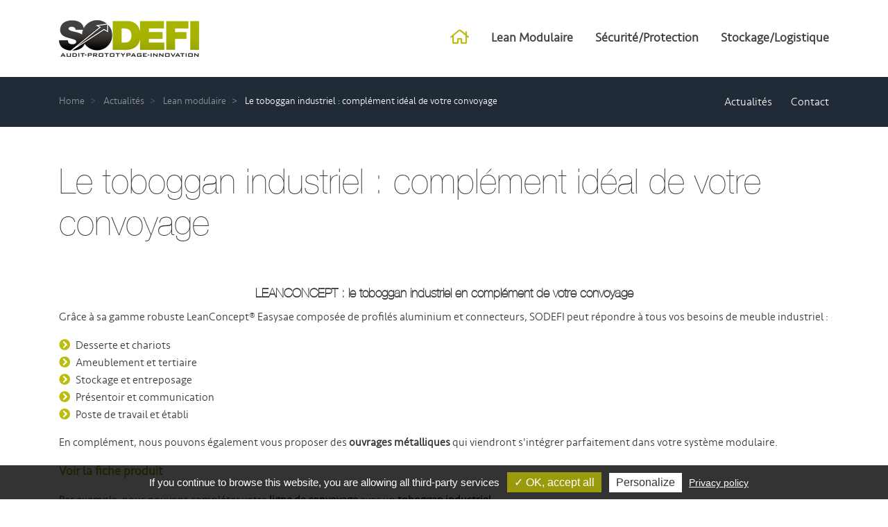

--- FILE ---
content_type: text/html; charset=UTF-8
request_url: http://sodeficoncept.fr/en/news/actualites-gamme-lean-modulaire/toboggan-industriel-complement-ideal-convoyage
body_size: 7212
content:
<!DOCTYPE html>
<html lang="fr">
<head>
            <title>Le toboggan industriel : complément idéal de votre convoyage</title>
<meta name="description" content="Le toboggan industriel complète les installations de convoyage pour amener des caisses ou cartons d&#039;un niveau haut à un niveau bas. Il est réalisé sur-mesure et bénéficie d&#039;une fabrication française" />
<meta name="keywords" content="" />
<meta name="robots" content="index, follow" />

    <link rel="canonical" href="https://www.sodeficoncept.fr/fr/actualites/actualites-gamme-lean-modulaire/toboggan-industriel-complement-ideal-convoyage" />



    
    <meta http-equiv="X-UA-Compatible" content="IE=edge">
    <meta http-equiv="Content-Type" content="text/html; charset=UTF-8" />
    <meta name="viewport" content="width=device-width, initial-scale=1, shrink-to-fit=no">

    <link rel="apple-touch-icon" sizes="57x57" href="/build/favicon/apple-icon-57x57.png">
    <link rel="apple-touch-icon" sizes="60x60" href="/build/favicon/apple-icon-60x60.png">
    <link rel="apple-touch-icon" sizes="72x72" href="/build/favicon/apple-icon-72x72.png">
    <link rel="apple-touch-icon" sizes="76x76" href="/build/favicon/apple-icon-76x76.png">
    <link rel="apple-touch-icon" sizes="114x114" href="/build/favicon/apple-icon-114x114.png">
    <link rel="apple-touch-icon" sizes="120x120" href="/build/favicon/apple-icon-120x120.png">
    <link rel="apple-touch-icon" sizes="144x144" href="/build/favicon/apple-icon-144x144.png">
    <link rel="apple-touch-icon" sizes="152x152" href="/build/favicon/apple-icon-152x152.png">
    <link rel="apple-touch-icon" sizes="180x180" href="/build/favicon/apple-icon-180x180.png">
    <link rel="icon" type="image/png" sizes="192x192"  href="/build/favicon/android-icon-192x192.png">
    <link rel="icon" type="image/png" sizes="32x32" href="/build/favicon/favicon-32x32.png">
    <link rel="icon" type="image/png" sizes="96x96" href="/build/favicon/favicon-96x96.png">
    <link rel="icon" type="image/png" sizes="16x16" href="/build/favicon/favicon-16x16.png">
    <link rel="manifest" href="/build/favicon/manifest.json">
    <meta name="msapplication-TileColor" content="#ffffff">
    <meta name="msapplication-TileImage" content="/build/favicon/ms-icon-144x144.png">
    <meta name="theme-color" content="#ffffff">

                            <link rel="stylesheet" href="/build/front.63b18b67.css">
    
                    <script src="/build/tarteaucitron/tarteaucitron.js"></script>

        <!-- HTML5 Shim and Respond.js IE8 support of HTML5 elements and media queries -->
        <!-- WARNING: Respond.js doesn't work if you view the page via file:// -->
        <!--[if lt IE 9]>
            <script src="//oss.maxcdn.com/html5shiv/3.7.2/html5shiv.min.js"></script>
            <script src="//oss.maxcdn.com/respond/1.4.2/respond.min.js"></script>
        <![endif]-->
    </head>
<body class="actualite">
                        
    <header>
        <div class="container">
            <nav class="navbar navbar-expand-md px-0 py-4">
                <button class="navbar-toggler" type="button" aria-label="Toggle navigation">
                    <span class="navbar-toggler-icon mt-1"></span>
                </button>

                <a class="navbar-brand" href="/en/">
                    <img class="img-fluid" src="/build/img/site/logo.png" alt="Sodefi" />
                </a>

                <div class="collapse navbar-collapse" id="navbarSupportedContent">
                    <ul class="nav navbar-nav ml-auto text-bold fsize18">
                        <li class="nav-item d-none d-lg-block">
                            <a class="nav-link" href="/en/">
                                <i class="far fa-home text-teal fsize24"></i>
                            </a>
                        </li>
                                                    <li class="nav-item position-relative ">
                                <a class="nav-link " href="javascript:void(0);" data-id="1">
                                    <i class="far fa-plus d-inline-block d-md-none mr-1"></i>
                                    <span>Lean Modulaire</span>
                                </a>
                            </li>
                                                    <li class="nav-item position-relative ">
                                <a class="nav-link " href="javascript:void(0);" data-id="2">
                                    <i class="far fa-plus d-inline-block d-md-none mr-1"></i>
                                    <span>Sécurité/Protection</span>
                                </a>
                            </li>
                                                    <li class="nav-item position-relative ">
                                <a class="nav-link pr-md-0" href="javascript:void(0);" data-id="3">
                                    <i class="far fa-plus d-inline-block d-md-none mr-1"></i>
                                    <span>Stockage/Logistique</span>
                                </a>
                            </li>
                                            </ul>
                </div>
            </nav>
        </div>

        <div id="submenus">
            <div class="container">
                <div class="row">
                    <div class="col-12">
                                                    
                            <div id="submenus1" class="submenu" style="display: none">
                                <div class="text-right">
                                    <a href="javascript:void(0);" class="text-teal submenu-close">
                                        <i class="fal fa-times fsize31"></i>
                                    </a>
                                </div>

                                <div class="row">
                                    <div class="col-md-7">
                                                                                    <span class="d-block mb-3">
                                                <a href="/en/lean-modulaire" class="text-white fsize31 text-decoration-none">
                                                    Lean Modulaire
                                                </a>
                                            </span>
                                            <ul class="list-unstyled level-2 child-of-1">
                                                                                                    
                                                    <li class="mb-2">
                                                        <a href="/en/catalogue/lean-modulaire/gammes-lean" class="show-level-3 text-white fsize18">
                                                            Gammes Lean
                                                        </a>
                                                                                                                    <ul class="list-unstyled level-3 child-of-4">
                                                                                                                                    <li class="mb-2">
                                                                        <a href="/en/catalogue/lean-modulaire/gammes-lean/dessertes-chariots" class="text-white fsize18">
                                                                            Dessertes &amp; Chariots
                                                                        </a>
                                                                    </li>
                                                                                                                                    <li class="mb-2">
                                                                        <a href="/en/catalogue/lean-modulaire/gammes-lean/stockage-entreposage" class="text-white fsize18">
                                                                            Stockage &amp; Entreposage
                                                                        </a>
                                                                    </li>
                                                                                                                            </ul>
                                                                                                            </li>
                                                                                                    
                                                    <li class="mb-2">
                                                        <a href="/en/catalogue/lean-modulaire/composants" class="show-level-3 text-white fsize18">
                                                            Composants
                                                        </a>
                                                                                                                    <ul class="list-unstyled level-3 child-of-5">
                                                                                                                                    <li class="mb-2">
                                                                        <a href="/en/catalogue/lean-modulaire/composants/profiles-aluminium" class="text-white fsize18">
                                                                            Profilés aluminium
                                                                        </a>
                                                                    </li>
                                                                                                                                    <li class="mb-2">
                                                                        <a href="/en/catalogue/lean-modulaire/composants/connecteurs-jonctions" class="text-white fsize18">
                                                                            Connecteurs &amp; Jonctions
                                                                        </a>
                                                                    </li>
                                                                                                                                    <li class="mb-2">
                                                                        <a href="/en/catalogue/lean-modulaire/composants/accessoires" class="text-white fsize18">
                                                                            Accessoires
                                                                        </a>
                                                                    </li>
                                                                                                                                    <li class="mb-2">
                                                                        <a href="/en/catalogue/lean-modulaire/composants/convoyage-accessoires" class="text-white fsize18">
                                                                            Convoyage &amp; Accessoires
                                                                        </a>
                                                                    </li>
                                                                                                                            </ul>
                                                                                                            </li>
                                                                                            </ul>
                                                                            </div>
                                    <div class="col-md-5 d-none d-lg-block">
                                                                                    <img class="img-fluid mb-3" src="/media/categorie/0001/01/b023e9a5782dc4a5802e327ba9669b37ff546d1d.png" alt="Lean Modulaire" />
                                                                                        <p class="m-0">
                                                <a href="/en/lean-modulaire" class="text-teal titre-bold">
                                                    <i class="fal mr-2 text-white fa-chevron-right"></i>Learn more
                                                </a>
                                            </p>
                                                                            </div>
                                </div>
                            </div>
                                                    
                            <div id="submenus2" class="submenu" style="display: none">
                                <div class="text-right">
                                    <a href="javascript:void(0);" class="text-teal submenu-close">
                                        <i class="fal fa-times fsize31"></i>
                                    </a>
                                </div>

                                <div class="row">
                                    <div class="col-md-7">
                                                                                    <span class="d-block mb-3">
                                                <a href="/en/securite-protection" class="text-white fsize31 text-decoration-none">
                                                    Sécurité/Protection
                                                </a>
                                            </span>
                                            <ul class="list-unstyled level-2 child-of-2">
                                                                                                    
                                                    <li class="mb-2">
                                                        <a href="/en/catalogue/securite-protection/protection-de-rayonnage" class="show-level-3 text-white fsize18">
                                                            Protection pour rayonnages
                                                        </a>
                                                                                                                    <ul class="list-unstyled level-3 child-of-6">
                                                                                                                                    <li class="mb-2">
                                                                        <a href="/en/catalogue/securite-protection/protection-de-rayonnage/metalchoc-mi-lourd" class="text-white fsize18">
                                                                            Sabots de protection Metalchoc mi-lourd
                                                                        </a>
                                                                    </li>
                                                                                                                                    <li class="mb-2">
                                                                        <a href="/en/catalogue/securite-protection/protection-de-rayonnage/absorbchoc-20" class="text-white fsize18">
                                                                            Absorbchoc 2.0
                                                                        </a>
                                                                    </li>
                                                                                                                                    <li class="mb-2">
                                                                        <a href="/en/catalogue/securite-protection/protection-de-rayonnage/plastrochoc" class="text-white fsize18">
                                                                            Plastrochoc
                                                                        </a>
                                                                    </li>
                                                                                                                                    <li class="mb-2">
                                                                        <a href="/en/catalogue/securite-protection/protection-de-rayonnage/metalchoc" class="text-white fsize18">
                                                                            Metalchoc
                                                                        </a>
                                                                    </li>
                                                                                                                            </ul>
                                                                                                            </li>
                                                                                                    
                                                    <li class="mb-2">
                                                        <a href="/en/catalogue/securite-protection/protection-d-entrepot" class="show-level-3 text-white fsize18">
                                                            Protection d&#039;entrepôt
                                                        </a>
                                                                                                                    <ul class="list-unstyled level-3 child-of-7">
                                                                <li class="mb-2">
                                                                    <a href="/en/catalogue/securite-protection/protection-d-entrepot" class="text-white fsize18">
                                                                        Protection d&#039;entrepôt
                                                                    </a>
                                                                </li>
                                                            </ul>
                                                                                                            </li>
                                                                                                    
                                                    <li class="mb-2">
                                                        <a href="/en/catalogue/securite-protection/protection-de-personnes" class="show-level-3 text-white fsize18">
                                                            Protection de personnes
                                                        </a>
                                                                                                                    <ul class="list-unstyled level-3 child-of-8">
                                                                                                                                    <li class="mb-2">
                                                                        <a href="/en/catalogue/securite-protection/protection-de-personnes/humanchoc" class="text-white fsize18">
                                                                            Humanchoc
                                                                        </a>
                                                                    </li>
                                                                                                                            </ul>
                                                                                                            </li>
                                                                                            </ul>
                                                                            </div>
                                    <div class="col-md-5 d-none d-lg-block">
                                                                                    <img class="img-fluid mb-3" src="/media/categorie/0001/01/18f1cbee5063ca9f3886fefea3db7f1121d32bbf.png" alt="Sécurité/Protection" />
                                                                                        <p class="m-0">
                                                <a href="/en/securite-protection" class="text-teal titre-bold">
                                                    <i class="fal mr-2 text-white fa-chevron-right"></i>Learn more
                                                </a>
                                            </p>
                                                                            </div>
                                </div>
                            </div>
                                                    
                            <div id="submenus3" class="submenu" style="display: none">
                                <div class="text-right">
                                    <a href="javascript:void(0);" class="text-teal submenu-close">
                                        <i class="fal fa-times fsize31"></i>
                                    </a>
                                </div>

                                <div class="row">
                                    <div class="col-md-7">
                                                                                    <span class="d-block mb-3">
                                                <a href="/en/stockage-logistique" class="text-white fsize31 text-decoration-none">
                                                    Stockage/Logistique
                                                </a>
                                            </span>
                                            <ul class="list-unstyled level-2 child-of-3">
                                                                                                    
                                                    <li class="mb-2">
                                                        <a href="/en/catalogue/stockage-logistique/toboggan-industriel" class="show-level-3 text-white fsize18">
                                                            Convoyeur Hélicoïdal
                                                        </a>
                                                                                                                    <ul class="list-unstyled level-3 child-of-29">
                                                                <li class="mb-2">
                                                                    <a href="/en/catalogue/stockage-logistique/toboggan-industriel" class="text-white fsize18">
                                                                        Convoyeur Hélicoïdal
                                                                    </a>
                                                                </li>
                                                            </ul>
                                                                                                            </li>
                                                                                                    
                                                    <li class="mb-2">
                                                        <a href="/en/catalogue/stockage-logistique/tiroirs-a-palettes" class="show-level-3 text-white fsize18">
                                                            Tiroirs à palettes
                                                        </a>
                                                                                                                    <ul class="list-unstyled level-3 child-of-9">
                                                                <li class="mb-2">
                                                                    <a href="/en/catalogue/stockage-logistique/tiroirs-a-palettes" class="text-white fsize18">
                                                                        Tiroirs à palettes
                                                                    </a>
                                                                </li>
                                                            </ul>
                                                                                                            </li>
                                                                                                    
                                                    <li class="mb-2">
                                                        <a href="/en/catalogue/stockage-logistique/chariot-monotrace" class="show-level-3 text-white fsize18">
                                                            Chariot monotrace
                                                        </a>
                                                                                                                    <ul class="list-unstyled level-3 child-of-11">
                                                                <li class="mb-2">
                                                                    <a href="/en/catalogue/stockage-logistique/chariot-monotrace" class="text-white fsize18">
                                                                        Chariot monotrace
                                                                    </a>
                                                                </li>
                                                            </ul>
                                                                                                            </li>
                                                                                                    
                                                    <li class="mb-2">
                                                        <a href="/en/catalogue/stockage-logistique/chariot-6-roues" class="show-level-3 text-white fsize18">
                                                            Chariot 6 roues
                                                        </a>
                                                                                                                    <ul class="list-unstyled level-3 child-of-28">
                                                                <li class="mb-2">
                                                                    <a href="/en/catalogue/stockage-logistique/chariot-6-roues" class="text-white fsize18">
                                                                        Chariot 6 roues
                                                                    </a>
                                                                </li>
                                                            </ul>
                                                                                                            </li>
                                                                                            </ul>
                                                                            </div>
                                    <div class="col-md-5 d-none d-lg-block">
                                                                                    <img class="img-fluid mb-3" src="/media/categorie/0001/01/99319c7860cb4bcbc04c12700d4b5a604bca04ac.png" alt="Stockage/Logistique" />
                                                                                        <p class="m-0">
                                                <a href="/en/stockage-logistique" class="text-teal titre-bold">
                                                    <i class="fal mr-2 text-white fa-chevron-right"></i>Learn more
                                                </a>
                                            </p>
                                                                            </div>
                                </div>
                            </div>
                                            </div>
                </div>
            </div>
        </div>
    </header>

        
        <section id="breadcrumb-and-locale" class="py-3 py-md-4">
            <div class="container">
                <div class="row">
                    <div class="col-12">
                            <nav aria-label="breadcrumb" class="float-left d-none d-md-block">
    <ol class="breadcrumb p-0 m-0 fsize14">
        <li class="breadcrumb-item">
            <a href="/en/">
                Home
            </a>
        </li>

                                    <li class="breadcrumb-item">
                    <a href="/en/news">
                        Actualités
                    </a>
                </li>
                                                <li class="breadcrumb-item">
                    <a href="/en/news/actualites-gamme-lean-modulaire">
                        Lean modulaire
                    </a>
                </li>
                                                <li class="breadcrumb-item active" aria-current="page">
                    Le toboggan industriel : complément idéal de votre convoyage
                </li>
                        </ol>
</nav>

    <ul class="list-unstyled list-inline text-center first-menu float-md-right mb-0">
                    
                                        
            <li class="list-inline-item pl-2 pr-2 pl-md-3 pr-md-0">
                <a href="/en/news" class="text-white">Actualités</a>
            </li>
                                                
            
            <li class="list-inline-item pl-2 pr-2 pl-md-3 pr-md-0">
                <a href="/en/contact" class="text-white">Contact</a>
            </li>
            </ul>

                    </div>
                                                                                                                                                                                                                                                                                                                                                                                                                                                            </div>
            </div>
        </section>

        <div id="main">
            <nav id="sidebar">
                <ul class="list-unstyled">
            
                    <li class="first-level" id="first-level1">
                <a href="javascript:void(0);" class="d-block position-relative py-2 show-submenu text-white" data-id="1" data-level="first-level">
                    Lean Modulaire
                </a>

                <ul class="list-unstyled submenu" id="sidebar-submenus1" style="display:none;">
                                            
                        <li class="second-level" id="second-level4">
                            <a href="javascript:void(0);" class="d-block position-relative show-submenu py-2 text-white" data-id="4" data-level="second-level">
                                Gammes Lean
                            </a>
                                                            <ul class="list-unstyled submenu" id="sidebar-submenus4" style="display:none;">
                                                                            <li>
                                            <a href="/en/catalogue/lean-modulaire/gammes-lean/dessertes-chariots" class="d-block py-2 text-white">
                                                Dessertes &amp; Chariots
                                            </a>
                                        </li>
                                                                            <li>
                                            <a href="/en/catalogue/lean-modulaire/gammes-lean/stockage-entreposage" class="d-block py-2 text-white">
                                                Stockage &amp; Entreposage
                                            </a>
                                        </li>
                                                                    </ul>
                                                    </li>
                                            
                        <li class="second-level" id="second-level5">
                            <a href="javascript:void(0);" class="d-block position-relative show-submenu py-2 text-white" data-id="5" data-level="second-level">
                                Composants
                            </a>
                                                            <ul class="list-unstyled submenu" id="sidebar-submenus5" style="display:none;">
                                                                            <li>
                                            <a href="/en/catalogue/lean-modulaire/composants/profiles-aluminium" class="d-block py-2 text-white">
                                                Profilés aluminium
                                            </a>
                                        </li>
                                                                            <li>
                                            <a href="/en/catalogue/lean-modulaire/composants/connecteurs-jonctions" class="d-block py-2 text-white">
                                                Connecteurs &amp; Jonctions
                                            </a>
                                        </li>
                                                                            <li>
                                            <a href="/en/catalogue/lean-modulaire/composants/accessoires" class="d-block py-2 text-white">
                                                Accessoires
                                            </a>
                                        </li>
                                                                            <li>
                                            <a href="/en/catalogue/lean-modulaire/composants/convoyage-accessoires" class="d-block py-2 text-white">
                                                Convoyage &amp; Accessoires
                                            </a>
                                        </li>
                                                                    </ul>
                                                    </li>
                                    </ul>
            </li>
                    
                    <li class="first-level" id="first-level2">
                <a href="javascript:void(0);" class="d-block position-relative py-2 show-submenu text-white" data-id="2" data-level="first-level">
                    Sécurité/Protection
                </a>

                <ul class="list-unstyled submenu" id="sidebar-submenus2" style="display:none;">
                                            
                        <li class="second-level" id="second-level6">
                            <a href="javascript:void(0);" class="d-block position-relative show-submenu py-2 text-white" data-id="6" data-level="second-level">
                                Protection pour rayonnages
                            </a>
                                                            <ul class="list-unstyled submenu" id="sidebar-submenus6" style="display:none;">
                                                                            <li>
                                            <a href="/en/catalogue/securite-protection/protection-de-rayonnage/metalchoc-mi-lourd" class="d-block py-2 text-white">
                                                Sabots de protection Metalchoc mi-lourd
                                            </a>
                                        </li>
                                                                            <li>
                                            <a href="/en/catalogue/securite-protection/protection-de-rayonnage/absorbchoc-20" class="d-block py-2 text-white">
                                                Absorbchoc 2.0
                                            </a>
                                        </li>
                                                                            <li>
                                            <a href="/en/catalogue/securite-protection/protection-de-rayonnage/plastrochoc" class="d-block py-2 text-white">
                                                Plastrochoc
                                            </a>
                                        </li>
                                                                            <li>
                                            <a href="/en/catalogue/securite-protection/protection-de-rayonnage/metalchoc" class="d-block py-2 text-white">
                                                Metalchoc
                                            </a>
                                        </li>
                                                                    </ul>
                                                    </li>
                                            
                        <li class="second-level" id="second-level7">
                            <a href="javascript:void(0);" class="d-block position-relative show-submenu py-2 text-white" data-id="7" data-level="second-level">
                                Protection d&#039;entrepôt
                            </a>
                                                            <ul class="list-unstyled level-3 child-of-7" id="sidebar-submenus7" style="display:none;">
                                    <li>
                                        <a href="/en/catalogue/securite-protection/protection-d-entrepot" class="d-block py-2 text-white">
                                            Protection d&#039;entrepôt
                                        </a>
                                    </li>
                                </ul>
                                                    </li>
                                            
                        <li class="second-level" id="second-level8">
                            <a href="javascript:void(0);" class="d-block position-relative show-submenu py-2 text-white" data-id="8" data-level="second-level">
                                Protection de personnes
                            </a>
                                                            <ul class="list-unstyled submenu" id="sidebar-submenus8" style="display:none;">
                                                                            <li>
                                            <a href="/en/catalogue/securite-protection/protection-de-personnes/humanchoc" class="d-block py-2 text-white">
                                                Humanchoc
                                            </a>
                                        </li>
                                                                    </ul>
                                                    </li>
                                    </ul>
            </li>
                    
                    <li class="first-level" id="first-level3">
                <a href="javascript:void(0);" class="d-block position-relative py-2 show-submenu text-white" data-id="3" data-level="first-level">
                    Stockage/Logistique
                </a>

                <ul class="list-unstyled submenu" id="sidebar-submenus3" style="display:none;">
                                            
                        <li class="second-level" id="second-level29">
                            <a href="javascript:void(0);" class="d-block position-relative show-submenu py-2 text-white" data-id="29" data-level="second-level">
                                Convoyeur Hélicoïdal
                            </a>
                                                            <ul class="list-unstyled level-3 child-of-29" id="sidebar-submenus29" style="display:none;">
                                    <li>
                                        <a href="/en/catalogue/stockage-logistique/toboggan-industriel" class="d-block py-2 text-white">
                                            Convoyeur Hélicoïdal
                                        </a>
                                    </li>
                                </ul>
                                                    </li>
                                            
                        <li class="second-level" id="second-level9">
                            <a href="javascript:void(0);" class="d-block position-relative show-submenu py-2 text-white" data-id="9" data-level="second-level">
                                Tiroirs à palettes
                            </a>
                                                            <ul class="list-unstyled level-3 child-of-9" id="sidebar-submenus9" style="display:none;">
                                    <li>
                                        <a href="/en/catalogue/stockage-logistique/tiroirs-a-palettes" class="d-block py-2 text-white">
                                            Tiroirs à palettes
                                        </a>
                                    </li>
                                </ul>
                                                    </li>
                                            
                        <li class="second-level" id="second-level11">
                            <a href="javascript:void(0);" class="d-block position-relative show-submenu py-2 text-white" data-id="11" data-level="second-level">
                                Chariot monotrace
                            </a>
                                                            <ul class="list-unstyled level-3 child-of-11" id="sidebar-submenus11" style="display:none;">
                                    <li>
                                        <a href="/en/catalogue/stockage-logistique/chariot-monotrace" class="d-block py-2 text-white">
                                            Chariot monotrace
                                        </a>
                                    </li>
                                </ul>
                                                    </li>
                                            
                        <li class="second-level" id="second-level28">
                            <a href="javascript:void(0);" class="d-block position-relative show-submenu py-2 text-white" data-id="28" data-level="second-level">
                                Chariot 6 roues
                            </a>
                                                            <ul class="list-unstyled level-3 child-of-28" id="sidebar-submenus28" style="display:none;">
                                    <li>
                                        <a href="/en/catalogue/stockage-logistique/chariot-6-roues" class="d-block py-2 text-white">
                                            Chariot 6 roues
                                        </a>
                                    </li>
                                </ul>
                                                    </li>
                                    </ul>
            </li>
            </ul>
            </nav>

            <div id="content">
                    <div class="container mt-5">
        <div class="row">
            <div class="col-12">
                <h1 class="mb-4">Le toboggan industriel : complément idéal de votre convoyage</h1>
                                    <div class="text-wysiwyg">
                        <h2 style="text-align:center"><span style="font-size:18px"><strong>LEANCONCEPT : le toboggan industriel en compl&eacute;ment de votre convoyage</strong></span></h2>

<p><span style="font-size:16px">Gr&acirc;ce &agrave; sa gamme robuste LeanConcept&reg; Easysae compos&eacute;e de profil&eacute;s aluminium et connecteurs, SODEFI peut&nbsp;r&eacute;pondre &agrave; tous vos besoins de meuble industriel :</span></p>

<ul>
	<li><span style="font-size:16px">Desserte et chariots</span></li>
	<li><span style="font-size:16px">Ameublement et tertiaire</span></li>
	<li><span style="font-size:16px">Stockage et entreposage</span></li>
	<li><span style="font-size:16px">Pr&eacute;sentoir et communication</span></li>
	<li><span style="font-size:16px">Poste de travail et &eacute;tabli</span></li>
</ul>

<p><span style="font-size:16px">En compl&eacute;ment, nous pouvons &eacute;galement vous proposer des<strong> ouvrages m&eacute;talliques</strong> qui viendront s&#39;int&eacute;grer parfaitement dans votre syst&egrave;me modulaire.</span></p>

<p><span style="font-size:18px"><a href="https://www.sodeficoncept.fr/fr/produit/toboggan-industriel?categorie=stockage-logistique/toboggan-industriel"><strong>Voir la fiche produit</strong></a>&nbsp;</span></p>

<p><span style="font-size:16px">Par exemple, nous pouvons compl&eacute;ter votre<strong> ligne de convoyage</strong> avec un <strong>toboggan industriel</strong> :</span></p>

<p style="text-align:center"><span style="font-size:16px"><img alt="Toboggan industriel convoyage" src="/media/default/0001/01/b3c89b5d65dca902e4a6401b337ccac0b9a52cb0.jpeg" style="height:350px; width:263px" /></span></p>
                    </div>
                            </div>
        </div>
    </div>

                <div class="bloc bloc-type-1 bloc-fond-1">
            <!-- TYPE_TEXTE -->
<div class="container py-5">
    <div class="row">
        <div class="col-12">
                            <h2 class="m-0 fsize43">Les avantages du convoyage</h2>
                                        <div class="bloc-texte text-wysiwyg my-4">
                    <p><span style="font-size:16px">Le <strong>convoyage</strong> est utilis&eacute; pour faciliter le d&eacute;placement de contenants dans des environnements vari&eacute;s.</span></p>

<p style="text-align:center"><img class="img-wysiwyg" alt="Convoyage rail à galet table omnidirectionnelle" src="/media/default/0001/01/thumb_627_default_image.jpeg" style="height:250px; width:333px" /></p>

<p><span style="font-size:16px">Il offre une r&eacute;ponse aux probl&eacute;matiques&nbsp;de plus en plus pr&eacute;sentes dans les entreprises de s&eacute;curit&eacute; et sant&eacute; au travail, et pr&eacute;sente donc de <strong>nombreux avantages</strong> :</span></p>

<ul>
	<li><span style="font-size:16px">accro&icirc;t la <strong>productivit&eacute;</strong> des op&eacute;rateurs</span></li>
	<li><span style="font-size:16px">facilite et <strong>optimise&nbsp;l&#39;acheminement des charges</strong></span></li>
	<li><span style="font-size:16px"><strong>r&eacute;duit les risques d&#39;accident </strong>du travail</span></li>
	<li><span style="font-size:16px"><strong>&eacute;limine les risques de chutes</strong> des colis</span></li>
</ul>

<p><span style="font-size:16px">D&#39;une mani&egrave;re g&eacute;n&eacute;rale le <a href="https://www.sodeficoncept.fr/fr/catalogue/lean-modulaire/composants/convoyage-accessoires" target="_blank">convoyage</a> aide &agrave; relier diff&eacute;rents postes de travail sur un m&ecirc;me lieu de travail.</span></p>

<p><span style="font-size:16px">Il est &eacute;galement possible de faire le lien entre un niveau haut et un niveau bas dans un entrep&ocirc;t &agrave; l&#39;aide d&#39;un toboggan industriel.</span></p>
                </div>
                    </div>
    </div>
</div>        </div>
                <div class="bloc bloc-type-1 bloc-fond-1">
            <!-- TYPE_TEXTE -->
<div class="container py-5">
    <div class="row">
        <div class="col-12">
                            <h2 class="m-0 fsize43">Pour le transfert de vos bacs ou cartons entre deux niveaux</h2>
                                        <div class="bloc-texte text-wysiwyg my-4">
                    <p><span style="font-size:16px">Le <strong>toboggan industriel</strong> est con&ccedil;u pour d&eacute;placer facilement des caisses ou cartons d&#39;un niveau haut &agrave; un niveau inf&eacute;rieur, et peut donc parfaitement s&#39;int&eacute;grer dans une <a href="https://www.sodeficoncept.fr/fr/catalogue/lean-modulaire/composants/convoyage-accessoires" target="_blank">ligne de convoyage</a>.</span></p>

<p style="text-align:center"><img class="img-wysiwyg" alt="Convoyage à galets gravitaire toboggan" src="/media/default/0001/01/37ce80407d29377c81200c578eb4e3412ccd9533.jpeg" style="height:350px; width:263px" /></p>

<p><span style="font-size:16px">Il est r&eacute;alis&eacute; <strong>sur-mesure</strong> afin de s&#39;adapter parfaitement &agrave; votre besoin et vos contraintes de site (dimensions et poids des produits, d&eacute;nivel&eacute;, etc).</span></p>

<p><span style="font-size:16px">Il b&eacute;n&eacute;ficie &eacute;galement d&#39;une <strong>fabrication fran&ccedil;aise</strong>&nbsp;robuste et de qualit&eacute;.</span></p>

<p style="text-align:center"><span style="font-size:16px"><img class="img-wysiwyg" alt="fabrication française" src="/media/default/0001/01/b9219ab7e4f093269e0634fe65ef29bb7b0743e4.png" style="height:100px; width:100px" /></span></p>

<p><span style="font-size:16px">Pour toute demande d&#39;&eacute;tude, faites nous part de votre besoin via le <a href="https://www.sodeficoncept.fr/fr/contact" target="_blank">formulaire de contact</a>, nous nous ferons un plaisir d&#39;y r&eacute;pondre.</span></p>
                </div>
                    </div>
    </div>
</div>        </div>
    
    <div class="container">
        <div class="row">
            <div class="col-12 text-center mb-5">
                <!-- Go to www.addthis.com/dashboard to customize your tools -->
                <script type="text/javascript" src="//s7.addthis.com/js/300/addthis_widget.js#pubid=ra-5ccbef5c57a4502c"></script>
                <div class="addthis_inline_share_toolbox"></div>
            </div>
        </div>
    </div>

            </div>
        </div>

                    <footer class="text-center text-md-left bg-indigo">
    <div id="footer-useful">
        <div class="container">
            <div class="row">
                <div class="col-md-6">
                                            <a class="text-teal fsize22 d-inline-block mb-4 px-5 py-2" href="tel:0549527677">
                            <strong>05 49 52 76 77</strong>
                        </a>
                                    </div>
                <div class="col-md-6 text-md-right">
                    <ul class="reseaux-sociaux list-inline fsize30 mt-2 mb-0">
                                                    <li class="list-inline-item px-1">
                                <a href="https://www.facebook.com/sodefi/" title="Facebook" target="_blank" class="text-white">
                                    <i class="fab fa-facebook"></i>
                                </a>
                            </li>
                                                                            <li class="list-inline-item px-1">
                                <a href="https://twitter.com/SODEFI1" title="Twitter" target="_blank" class="text-white">
                                    <i class="fab fa-twitter"></i>
                                </a>
                            </li>
                                                                            <li class="list-inline-item px-1">
                                <a href="https://www.youtube.com/channel/UCQN40AC6yw-X7TehpK_alQQ" title="Youtube" target="_blank" class="text-white">
                                    <i class="fab fa-youtube"></i>
                                </a>
                            </li>
                                            </ul>
                </div>
            </div>
        </div>
    </div>

    <div id="footer-columns" class="text-white">
        <div class="container">
            <div class="row">
                <div class="col-md-6 col-lg-3 pt-3 py-md-4">
                    <p class="column-title titre-bold fsize20">
                        Sodefi
                    </p>

                                            <ul class="list-unstyled mb-0">
                                                            <li class="pb-3">
                                    <a href="/en/sodefi/galerie" class="text-white">
                                        Galerie
                                    </a>
                                </li>
                                                            <li class="pb-3">
                                    <a href="/en/sodefi/qui-sommes-nous" class="text-white">
                                        Qui sommes-nous ?
                                    </a>
                                </li>
                                                            <li class="pb-3">
                                    <a href="/en/sodefi/conditions-generales-de-vente-cgv" class="text-white">
                                        Conditions Générales de Vente (CGV)
                                    </a>
                                </li>
                                                    </ul>
                                    </div>

                                    <div class="col-md-6 col-lg-3 pt-3 py-md-4">
                        <p class="column-title titre-bold fsize20">
                            Lean Modulaire
                        </p>

                                                                            <ul class="list-unstyled mb-0">
                                                                    <li class="pb-3">
                                        <a href="/en/lean-modulaire/gammes-lean" class="text-white">
                                            Gammes Lean
                                        </a>
                                    </li>
                                                                    <li class="pb-3">
                                        <a href="/en/lean-modulaire/composants" class="text-white">
                                            Composants
                                        </a>
                                    </li>
                                                            </ul>
                                            </div>
                                    <div class="col-md-6 col-lg-3 pt-3 py-md-4">
                        <p class="column-title titre-bold fsize20">
                            Sécurité/Protection
                        </p>

                                                                            <ul class="list-unstyled mb-0">
                                                                    <li class="pb-3">
                                        <a href="/en/securite-protection/protection-de-rayonnage" class="text-white">
                                            Protection pour rayonnages
                                        </a>
                                    </li>
                                                                    <li class="pb-3">
                                        <a href="/en/securite-protection/protection-d-entrepot" class="text-white">
                                            Protection d&#039;entrepôt
                                        </a>
                                    </li>
                                                                    <li class="pb-3">
                                        <a href="/en/securite-protection/protection-de-personnes" class="text-white">
                                            Protection de personnes
                                        </a>
                                    </li>
                                                            </ul>
                                            </div>
                                    <div class="col-md-6 col-lg-3 pt-3 py-md-4">
                        <p class="column-title titre-bold fsize20">
                            Stockage/Logistique
                        </p>

                                                                            <ul class="list-unstyled mb-0">
                                                                    <li class="pb-3">
                                        <a href="/en/stockage-logistique/toboggan-industriel" class="text-white">
                                            Convoyeur Hélicoïdal
                                        </a>
                                    </li>
                                                                    <li class="pb-3">
                                        <a href="/en/stockage-logistique/tiroirs-a-palettes" class="text-white">
                                            Tiroirs à palettes
                                        </a>
                                    </li>
                                                                    <li class="pb-3">
                                        <a href="/en/stockage-logistique/chariot-monotrace" class="text-white">
                                            Chariot monotrace
                                        </a>
                                    </li>
                                                                    <li class="pb-3">
                                        <a href="/en/stockage-logistique/chariot-6-roues" class="text-white">
                                            Chariot 6 roues
                                        </a>
                                    </li>
                                                            </ul>
                                            </div>
                            </div>
        </div>
    </div>

    <div id="footer-copyright" class="fsize12 text-white pt-1 pb-5">
        <div class="container">
            <div class="row">
                <div class="col-md-6">
                    <p class="mb-0">&copy; Sodefi 2026</p>
                </div>
                <div class="col-md-6 text-md-right">
                                            <ul class="list-unstyled list-inline">
                                                                                                                                
                                
                                <li class="list-inline-item">
                                    <a href="/en/legale-notice">Mentions légales (EN)</a>
                                </li>
                                                            
                                                                                                    
                                <li class="list-inline-item">
                                    <a href="/en/data-protection">Politique de confidentialité</a>
                                </li>
                                                    </ul>
                                    </div>
            </div>
        </div>
    </div>
</footer>
            
            <script>var REQUEST_LOCALE  = 'en'</script>
        <script>var COOKIE_MESSAGE  = 'Our website uses cookies to offer a better user experience and we recommend you to accept their use to fully enjoy your navigation.';</script>
        <script>var COOKIE_LINK     = 'Learn more';</script>
        <script>var COOKIE_DISMISS  = 'Got it';</script>
        <script>var COOKIE_HREF     = '/en/data-protection';</script>

        <script src="/bundles/fosjsrouting/js/router.js"></script>
        <script src="/js/routing?callback=fos.Router.setData"></script>

        <script src="/build/manifest.d41d8cd9.js"></script>
        <script src="/build/layout.673c8610.js"></script>
        <script src="/build/front.1682c5cd.js"></script>

        <script>
            tarteaucitron.init({
                "privacyUrl": "/en/data-protection", /* Privacy policy url */
                "hashtag": "#tarteaucitron", /* Open the panel with this hashtag */
                "cookieName": "tartaucitron", /* Cookie name */
                "orientation": "bottom", /* Banner position (top - bottom) */
                "showAlertSmall": true, /* Show the small banner on bottom right */
                "cookieslist": false, /* Show the cookie list */
                "adblocker": false, /* Show a Warning if an adblocker is detected */
                "AcceptAllCta" : true, /* Show the accept all button when highPrivacy on */
                "highPrivacy": false, /* Disable auto consent */
                "handleBrowserDNTRequest": false, /* If Do Not Track == 1, accept all */
                "removeCredit": false, /* Remove credit link */
                "moreInfoLink": true, /* Show more info link */
                //"cookieDomain": ".my-multisite-domaine.fr" /* Shared cookie for subdomain */
            });
            tarteaucitron.user.multiplegtagUa = ['UA-70766430-1', 'AW-734724820'];
            (tarteaucitron.job = tarteaucitron.job || []).push('multiplegtag');
        </script>
    
    </body>
</html>


--- FILE ---
content_type: application/javascript
request_url: http://sodeficoncept.fr/js/routing?callback=fos.Router.setData
body_size: 439
content:
/**/fos.Router.setData({"base_url":"","routes":{"site.ajax.savenewsletter":{"tokens":[["text","\/ajax\/save-inscription-newsletter"],["variable","\/","fr|en","_locale"]],"defaults":{"_locale":"fr"},"requirements":{"_locale":"fr|en"},"hosttokens":[],"methods":["POST"],"schemes":[]},"site.ajax.savecontact":{"tokens":[["text","\/ajax\/save-contact"],["variable","\/","fr|en","_locale"]],"defaults":{"_locale":"fr"},"requirements":{"_locale":"fr|en"},"hosttokens":[],"methods":["POST"],"schemes":[]},"site.ajax.categorieredirect":{"tokens":[["text","\/ajax\/categorieredirect"],["variable","\/","fr|en","_locale"]],"defaults":{"_locale":"fr"},"requirements":{"_locale":"fr|en"},"hosttokens":[],"methods":["POST"],"schemes":[]},"admin_app_bloc_determinerBlocType":{"tokens":[["text","\/admin\/app\/bloc\/ajax-determiner-bloc-type"]],"defaults":[],"requirements":[],"hosttokens":[],"methods":[],"schemes":[]},"admin_app_produit_jstree":{"tokens":[["text","\/admin\/app\/produit\/jstree"]],"defaults":[],"requirements":[],"hosttokens":[],"methods":[],"schemes":[]},"admin_app_produit_ajaxgetprixventettc":{"tokens":[["text","\/admin\/app\/produit\/ajaxgetprixventettc"]],"defaults":[],"requirements":[],"hosttokens":[],"methods":[],"schemes":[]},"configurateur.ajax.recharger":{"tokens":[["variable","\/","[^\/]++","id"],["text","\/ajax\/configurateur"],["variable","\/","fr|en","_locale"]],"defaults":{"_locale":"fr"},"requirements":{"_locale":"fr|en"},"hosttokens":[],"methods":["POST"],"schemes":[]},"configurateur.ajax.options":{"tokens":[["text","\/ajax\/options"],["variable","\/","fr|en","_locale"]],"defaults":{"_locale":"fr"},"requirements":{"_locale":"fr|en"},"hosttokens":[],"methods":["POST"],"schemes":[]},"configurateur.ajax.devis":{"tokens":[["variable","\/","[^\/]++","id"],["text","\/ajax\/devis"],["variable","\/","fr|en","_locale"]],"defaults":{"_locale":"fr"},"requirements":{"_locale":"fr|en"},"hosttokens":[],"methods":["POST"],"schemes":[]}},"prefix":"","host":"sodeficoncept.fr","port":"","scheme":"http"});

--- FILE ---
content_type: application/javascript
request_url: http://sodeficoncept.fr/build/layout.673c8610.js
body_size: 33825
content:
webpackJsonp([1],{"0ktR":function(e,t,n){"use strict";window.Routing},"7t+N":function(e,t,n){var r,i;/*!
 * jQuery JavaScript Library v2.2.4
 * http://jquery.com/
 *
 * Includes Sizzle.js
 * http://sizzlejs.com/
 *
 * Copyright jQuery Foundation and other contributors
 * Released under the MIT license
 * http://jquery.org/license
 *
 * Date: 2016-05-20T17:23Z
 */
!function(t,n){"object"==typeof e&&"object"==typeof e.exports?e.exports=t.document?n(t,!0):function(e){if(!e.document)throw new Error("jQuery requires a window with a document");return n(e)}:n(t)}("undefined"!=typeof window?window:this,function(n,o){function a(e){var t=!!e&&"length"in e&&e.length,n=ue.type(e);return"function"!==n&&!ue.isWindow(e)&&("array"===n||0===t||"number"==typeof t&&t>0&&t-1 in e)}function s(e,t,n){if(ue.isFunction(t))return ue.grep(e,function(e,r){return!!t.call(e,r,e)!==n});if(t.nodeType)return ue.grep(e,function(e){return e===t!==n});if("string"==typeof t){if(ye.test(t))return ue.filter(t,e,n);t=ue.filter(t,e)}return ue.grep(e,function(e){return re.call(t,e)>-1!==n})}function u(e,t){for(;(e=e[t])&&1!==e.nodeType;);return e}function l(e){var t={};return ue.each(e.match(Te)||[],function(e,n){t[n]=!0}),t}function c(){Z.removeEventListener("DOMContentLoaded",c),n.removeEventListener("load",c),ue.ready()}function f(){this.expando=ue.expando+f.uid++}function p(e,t,n){var r;if(void 0===n&&1===e.nodeType)if(r="data-"+t.replace(De,"-$&").toLowerCase(),"string"==typeof(n=e.getAttribute(r))){try{n="true"===n||"false"!==n&&("null"===n?null:+n+""===n?+n:Ae.test(n)?ue.parseJSON(n):n)}catch(e){}je.set(e,t,n)}else n=void 0;return n}function d(e,t,n,r){var i,o=1,a=20,s=r?function(){return r.cur()}:function(){return ue.css(e,t,"")},u=s(),l=n&&n[3]||(ue.cssNumber[t]?"":"px"),c=(ue.cssNumber[t]||"px"!==l&&+u)&&Le.exec(ue.css(e,t));if(c&&c[3]!==l){l=l||c[3],n=n||[],c=+u||1;do{o=o||".5",c/=o,ue.style(e,t,c+l)}while(o!==(o=s()/u)&&1!==o&&--a)}return n&&(c=+c||+u||0,i=n[1]?c+(n[1]+1)*n[2]:+n[2],r&&(r.unit=l,r.start=c,r.end=i)),i}function h(e,t){var n=void 0!==e.getElementsByTagName?e.getElementsByTagName(t||"*"):void 0!==e.querySelectorAll?e.querySelectorAll(t||"*"):[];return void 0===t||t&&ue.nodeName(e,t)?ue.merge([e],n):n}function g(e,t){for(var n=0,r=e.length;n<r;n++)Se.set(e[n],"globalEval",!t||Se.get(t[n],"globalEval"))}function v(e,t,n,r,i){for(var o,a,s,u,l,c,f=t.createDocumentFragment(),p=[],d=0,v=e.length;d<v;d++)if((o=e[d])||0===o)if("object"===ue.type(o))ue.merge(p,o.nodeType?[o]:o);else if(Fe.test(o)){for(a=a||f.appendChild(t.createElement("div")),s=(_e.exec(o)||["",""])[1].toLowerCase(),u=Re[s]||Re._default,a.innerHTML=u[1]+ue.htmlPrefilter(o)+u[2],c=u[0];c--;)a=a.lastChild;ue.merge(p,a.childNodes),a=f.firstChild,a.textContent=""}else p.push(t.createTextNode(o));for(f.textContent="",d=0;o=p[d++];)if(r&&ue.inArray(o,r)>-1)i&&i.push(o);else if(l=ue.contains(o.ownerDocument,o),a=h(f.appendChild(o),"script"),l&&g(a),n)for(c=0;o=a[c++];)Oe.test(o.type||"")&&n.push(o);return f}function m(){return!0}function y(){return!1}function x(){try{return Z.activeElement}catch(e){}}function b(e,t,n,r,i,o){var a,s;if("object"==typeof t){"string"!=typeof n&&(r=r||n,n=void 0);for(s in t)b(e,s,n,r,t[s],o);return e}if(null==r&&null==i?(i=n,r=n=void 0):null==i&&("string"==typeof n?(i=r,r=void 0):(i=r,r=n,n=void 0)),!1===i)i=y;else if(!i)return e;return 1===o&&(a=i,i=function(e){return ue().off(e),a.apply(this,arguments)},i.guid=a.guid||(a.guid=ue.guid++)),e.each(function(){ue.event.add(this,t,i,r,n)})}function w(e,t){return ue.nodeName(e,"table")&&ue.nodeName(11!==t.nodeType?t:t.firstChild,"tr")?e.getElementsByTagName("tbody")[0]||e.appendChild(e.ownerDocument.createElement("tbody")):e}function k(e){return e.type=(null!==e.getAttribute("type"))+"/"+e.type,e}function T(e){var t=Xe.exec(e.type);return t?e.type=t[1]:e.removeAttribute("type"),e}function C(e,t){var n,r,i,o,a,s,u,l;if(1===t.nodeType){if(Se.hasData(e)&&(o=Se.access(e),a=Se.set(t,o),l=o.events)){delete a.handle,a.events={};for(i in l)for(n=0,r=l[i].length;n<r;n++)ue.event.add(t,i,l[i][n])}je.hasData(e)&&(s=je.access(e),u=ue.extend({},s),je.set(t,u))}}function E(e,t){var n=t.nodeName.toLowerCase();"input"===n&&Pe.test(e.type)?t.checked=e.checked:"input"!==n&&"textarea"!==n||(t.defaultValue=e.defaultValue)}function N(e,t,n,r){t=te.apply([],t);var i,o,a,s,u,l,c=0,f=e.length,p=f-1,d=t[0],g=ue.isFunction(d);if(g||f>1&&"string"==typeof d&&!se.checkClone&&Ge.test(d))return e.each(function(i){var o=e.eq(i);g&&(t[0]=d.call(this,i,o.html())),N(o,t,n,r)});if(f&&(i=v(t,e[0].ownerDocument,!1,e,r),o=i.firstChild,1===i.childNodes.length&&(i=o),o||r)){for(a=ue.map(h(i,"script"),k),s=a.length;c<f;c++)u=i,c!==p&&(u=ue.clone(u,!0,!0),s&&ue.merge(a,h(u,"script"))),n.call(e[c],u,c);if(s)for(l=a[a.length-1].ownerDocument,ue.map(a,T),c=0;c<s;c++)u=a[c],Oe.test(u.type||"")&&!Se.access(u,"globalEval")&&ue.contains(l,u)&&(u.src?ue._evalUrl&&ue._evalUrl(u.src):ue.globalEval(u.textContent.replace(Ve,"")))}return e}function S(e,t,n){for(var r,i=t?ue.filter(t,e):e,o=0;null!=(r=i[o]);o++)n||1!==r.nodeType||ue.cleanData(h(r)),r.parentNode&&(n&&ue.contains(r.ownerDocument,r)&&g(h(r,"script")),r.parentNode.removeChild(r));return e}function j(e,t){var n=ue(t.createElement(e)).appendTo(t.body),r=ue.css(n[0],"display");return n.detach(),r}function A(e){var t=Z,n=Ye[e];return n||(n=j(e,t),"none"!==n&&n||(Ue=(Ue||ue("<iframe frameborder='0' width='0' height='0'/>")).appendTo(t.documentElement),t=Ue[0].contentDocument,t.write(),t.close(),n=j(e,t),Ue.detach()),Ye[e]=n),n}function D(e,t,n){var r,i,o,a,s=e.style;return n=n||Qe(e),a=n?n.getPropertyValue(t)||n[t]:void 0,""!==a&&void 0!==a||ue.contains(e.ownerDocument,e)||(a=ue.style(e,t)),n&&!se.pixelMarginRight()&&Je.test(a)&&Ke.test(t)&&(r=s.width,i=s.minWidth,o=s.maxWidth,s.minWidth=s.maxWidth=s.width=a,a=n.width,s.width=r,s.minWidth=i,s.maxWidth=o),void 0!==a?a+"":a}function M(e,t){return{get:function(){return e()?void delete this.get:(this.get=t).apply(this,arguments)}}}function L(e){if(e in ot)return e;for(var t=e[0].toUpperCase()+e.slice(1),n=it.length;n--;)if((e=it[n]+t)in ot)return e}function q(e,t,n){var r=Le.exec(t);return r?Math.max(0,r[2]-(n||0))+(r[3]||"px"):t}function H(e,t,n,r,i){for(var o=n===(r?"border":"content")?4:"width"===t?1:0,a=0;o<4;o+=2)"margin"===n&&(a+=ue.css(e,n+qe[o],!0,i)),r?("content"===n&&(a-=ue.css(e,"padding"+qe[o],!0,i)),"margin"!==n&&(a-=ue.css(e,"border"+qe[o]+"Width",!0,i))):(a+=ue.css(e,"padding"+qe[o],!0,i),"padding"!==n&&(a+=ue.css(e,"border"+qe[o]+"Width",!0,i)));return a}function P(e,t,n){var r=!0,i="width"===t?e.offsetWidth:e.offsetHeight,o=Qe(e),a="border-box"===ue.css(e,"boxSizing",!1,o);if(i<=0||null==i){if(i=D(e,t,o),(i<0||null==i)&&(i=e.style[t]),Je.test(i))return i;r=a&&(se.boxSizingReliable()||i===e.style[t]),i=parseFloat(i)||0}return i+H(e,t,n||(a?"border":"content"),r,o)+"px"}function _(e,t){for(var n,r,i,o=[],a=0,s=e.length;a<s;a++)r=e[a],r.style&&(o[a]=Se.get(r,"olddisplay"),n=r.style.display,t?(o[a]||"none"!==n||(r.style.display=""),""===r.style.display&&He(r)&&(o[a]=Se.access(r,"olddisplay",A(r.nodeName)))):(i=He(r),"none"===n&&i||Se.set(r,"olddisplay",i?n:ue.css(r,"display"))));for(a=0;a<s;a++)r=e[a],r.style&&(t&&"none"!==r.style.display&&""!==r.style.display||(r.style.display=t?o[a]||"":"none"));return e}function O(e,t,n,r,i){return new O.prototype.init(e,t,n,r,i)}function R(){return n.setTimeout(function(){at=void 0}),at=ue.now()}function F(e,t){var n,r=0,i={height:e};for(t=t?1:0;r<4;r+=2-t)n=qe[r],i["margin"+n]=i["padding"+n]=e;return t&&(i.opacity=i.width=e),i}function I(e,t,n){for(var r,i=(B.tweeners[t]||[]).concat(B.tweeners["*"]),o=0,a=i.length;o<a;o++)if(r=i[o].call(n,t,e))return r}function W(e,t,n){var r,i,o,a,s,u,l,c=this,f={},p=e.style,d=e.nodeType&&He(e),h=Se.get(e,"fxshow");n.queue||(s=ue._queueHooks(e,"fx"),null==s.unqueued&&(s.unqueued=0,u=s.empty.fire,s.empty.fire=function(){s.unqueued||u()}),s.unqueued++,c.always(function(){c.always(function(){s.unqueued--,ue.queue(e,"fx").length||s.empty.fire()})})),1===e.nodeType&&("height"in t||"width"in t)&&(n.overflow=[p.overflow,p.overflowX,p.overflowY],l=ue.css(e,"display"),"inline"===("none"===l?Se.get(e,"olddisplay")||A(e.nodeName):l)&&"none"===ue.css(e,"float")&&(p.display="inline-block")),n.overflow&&(p.overflow="hidden",c.always(function(){p.overflow=n.overflow[0],p.overflowX=n.overflow[1],p.overflowY=n.overflow[2]}));for(r in t)if(i=t[r],ut.exec(i)){if(delete t[r],o=o||"toggle"===i,i===(d?"hide":"show")){if("show"!==i||!h||void 0===h[r])continue;d=!0}f[r]=h&&h[r]||ue.style(e,r)}else l=void 0;if(ue.isEmptyObject(f))"inline"===("none"===l?A(e.nodeName):l)&&(p.display=l);else{h?"hidden"in h&&(d=h.hidden):h=Se.access(e,"fxshow",{}),o&&(h.hidden=!d),d?ue(e).show():c.done(function(){ue(e).hide()}),c.done(function(){var t;Se.remove(e,"fxshow");for(t in f)ue.style(e,t,f[t])});for(r in f)a=I(d?h[r]:0,r,c),r in h||(h[r]=a.start,d&&(a.end=a.start,a.start="width"===r||"height"===r?1:0))}}function $(e,t){var n,r,i,o,a;for(n in e)if(r=ue.camelCase(n),i=t[r],o=e[n],ue.isArray(o)&&(i=o[1],o=e[n]=o[0]),n!==r&&(e[r]=o,delete e[n]),(a=ue.cssHooks[r])&&"expand"in a){o=a.expand(o),delete e[r];for(n in o)n in e||(e[n]=o[n],t[n]=i)}else t[r]=i}function B(e,t,n){var r,i,o=0,a=B.prefilters.length,s=ue.Deferred().always(function(){delete u.elem}),u=function(){if(i)return!1;for(var t=at||R(),n=Math.max(0,l.startTime+l.duration-t),r=n/l.duration||0,o=1-r,a=0,u=l.tweens.length;a<u;a++)l.tweens[a].run(o);return s.notifyWith(e,[l,o,n]),o<1&&u?n:(s.resolveWith(e,[l]),!1)},l=s.promise({elem:e,props:ue.extend({},t),opts:ue.extend(!0,{specialEasing:{},easing:ue.easing._default},n),originalProperties:t,originalOptions:n,startTime:at||R(),duration:n.duration,tweens:[],createTween:function(t,n){var r=ue.Tween(e,l.opts,t,n,l.opts.specialEasing[t]||l.opts.easing);return l.tweens.push(r),r},stop:function(t){var n=0,r=t?l.tweens.length:0;if(i)return this;for(i=!0;n<r;n++)l.tweens[n].run(1);return t?(s.notifyWith(e,[l,1,0]),s.resolveWith(e,[l,t])):s.rejectWith(e,[l,t]),this}}),c=l.props;for($(c,l.opts.specialEasing);o<a;o++)if(r=B.prefilters[o].call(l,e,c,l.opts))return ue.isFunction(r.stop)&&(ue._queueHooks(l.elem,l.opts.queue).stop=ue.proxy(r.stop,r)),r;return ue.map(c,I,l),ue.isFunction(l.opts.start)&&l.opts.start.call(e,l),ue.fx.timer(ue.extend(u,{elem:e,anim:l,queue:l.opts.queue})),l.progress(l.opts.progress).done(l.opts.done,l.opts.complete).fail(l.opts.fail).always(l.opts.always)}function z(e){return e.getAttribute&&e.getAttribute("class")||""}function G(e){return function(t,n){"string"!=typeof t&&(n=t,t="*");var r,i=0,o=t.toLowerCase().match(Te)||[];if(ue.isFunction(n))for(;r=o[i++];)"+"===r[0]?(r=r.slice(1)||"*",(e[r]=e[r]||[]).unshift(n)):(e[r]=e[r]||[]).push(n)}}function X(e,t,n,r){function i(s){var u;return o[s]=!0,ue.each(e[s]||[],function(e,s){var l=s(t,n,r);return"string"!=typeof l||a||o[l]?a?!(u=l):void 0:(t.dataTypes.unshift(l),i(l),!1)}),u}var o={},a=e===jt;return i(t.dataTypes[0])||!o["*"]&&i("*")}function V(e,t){var n,r,i=ue.ajaxSettings.flatOptions||{};for(n in t)void 0!==t[n]&&((i[n]?e:r||(r={}))[n]=t[n]);return r&&ue.extend(!0,e,r),e}function U(e,t,n){for(var r,i,o,a,s=e.contents,u=e.dataTypes;"*"===u[0];)u.shift(),void 0===r&&(r=e.mimeType||t.getResponseHeader("Content-Type"));if(r)for(i in s)if(s[i]&&s[i].test(r)){u.unshift(i);break}if(u[0]in n)o=u[0];else{for(i in n){if(!u[0]||e.converters[i+" "+u[0]]){o=i;break}a||(a=i)}o=o||a}if(o)return o!==u[0]&&u.unshift(o),n[o]}function Y(e,t,n,r){var i,o,a,s,u,l={},c=e.dataTypes.slice();if(c[1])for(a in e.converters)l[a.toLowerCase()]=e.converters[a];for(o=c.shift();o;)if(e.responseFields[o]&&(n[e.responseFields[o]]=t),!u&&r&&e.dataFilter&&(t=e.dataFilter(t,e.dataType)),u=o,o=c.shift())if("*"===o)o=u;else if("*"!==u&&u!==o){if(!(a=l[u+" "+o]||l["* "+o]))for(i in l)if(s=i.split(" "),s[1]===o&&(a=l[u+" "+s[0]]||l["* "+s[0]])){!0===a?a=l[i]:!0!==l[i]&&(o=s[0],c.unshift(s[1]));break}if(!0!==a)if(a&&e.throws)t=a(t);else try{t=a(t)}catch(e){return{state:"parsererror",error:a?e:"No conversion from "+u+" to "+o}}}return{state:"success",data:t}}function K(e,t,n,r){var i;if(ue.isArray(t))ue.each(t,function(t,i){n||Lt.test(e)?r(e,i):K(e+"["+("object"==typeof i&&null!=i?t:"")+"]",i,n,r)});else if(n||"object"!==ue.type(t))r(e,t);else for(i in t)K(e+"["+i+"]",t[i],n,r)}function J(e){return ue.isWindow(e)?e:9===e.nodeType&&e.defaultView}var Q=[],Z=n.document,ee=Q.slice,te=Q.concat,ne=Q.push,re=Q.indexOf,ie={},oe=ie.toString,ae=ie.hasOwnProperty,se={},ue=function(e,t){return new ue.fn.init(e,t)},le=/^[\s\uFEFF\xA0]+|[\s\uFEFF\xA0]+$/g,ce=/^-ms-/,fe=/-([\da-z])/gi,pe=function(e,t){return t.toUpperCase()};ue.fn=ue.prototype={jquery:"2.2.4",constructor:ue,selector:"",length:0,toArray:function(){return ee.call(this)},get:function(e){return null!=e?e<0?this[e+this.length]:this[e]:ee.call(this)},pushStack:function(e){var t=ue.merge(this.constructor(),e);return t.prevObject=this,t.context=this.context,t},each:function(e){return ue.each(this,e)},map:function(e){return this.pushStack(ue.map(this,function(t,n){return e.call(t,n,t)}))},slice:function(){return this.pushStack(ee.apply(this,arguments))},first:function(){return this.eq(0)},last:function(){return this.eq(-1)},eq:function(e){var t=this.length,n=+e+(e<0?t:0);return this.pushStack(n>=0&&n<t?[this[n]]:[])},end:function(){return this.prevObject||this.constructor()},push:ne,sort:Q.sort,splice:Q.splice},ue.extend=ue.fn.extend=function(){var e,t,n,r,i,o,a=arguments[0]||{},s=1,u=arguments.length,l=!1;for("boolean"==typeof a&&(l=a,a=arguments[s]||{},s++),"object"==typeof a||ue.isFunction(a)||(a={}),s===u&&(a=this,s--);s<u;s++)if(null!=(e=arguments[s]))for(t in e)n=a[t],r=e[t],a!==r&&(l&&r&&(ue.isPlainObject(r)||(i=ue.isArray(r)))?(i?(i=!1,o=n&&ue.isArray(n)?n:[]):o=n&&ue.isPlainObject(n)?n:{},a[t]=ue.extend(l,o,r)):void 0!==r&&(a[t]=r));return a},ue.extend({expando:"jQuery"+("2.2.4"+Math.random()).replace(/\D/g,""),isReady:!0,error:function(e){throw new Error(e)},noop:function(){},isFunction:function(e){return"function"===ue.type(e)},isArray:Array.isArray,isWindow:function(e){return null!=e&&e===e.window},isNumeric:function(e){var t=e&&e.toString();return!ue.isArray(e)&&t-parseFloat(t)+1>=0},isPlainObject:function(e){var t;if("object"!==ue.type(e)||e.nodeType||ue.isWindow(e))return!1;if(e.constructor&&!ae.call(e,"constructor")&&!ae.call(e.constructor.prototype||{},"isPrototypeOf"))return!1;for(t in e);return void 0===t||ae.call(e,t)},isEmptyObject:function(e){var t;for(t in e)return!1;return!0},type:function(e){return null==e?e+"":"object"==typeof e||"function"==typeof e?ie[oe.call(e)]||"object":typeof e},globalEval:function(e){var t,n=eval;(e=ue.trim(e))&&(1===e.indexOf("use strict")?(t=Z.createElement("script"),t.text=e,Z.head.appendChild(t).parentNode.removeChild(t)):n(e))},camelCase:function(e){return e.replace(ce,"ms-").replace(fe,pe)},nodeName:function(e,t){return e.nodeName&&e.nodeName.toLowerCase()===t.toLowerCase()},each:function(e,t){var n,r=0;if(a(e))for(n=e.length;r<n&&!1!==t.call(e[r],r,e[r]);r++);else for(r in e)if(!1===t.call(e[r],r,e[r]))break;return e},trim:function(e){return null==e?"":(e+"").replace(le,"")},makeArray:function(e,t){var n=t||[];return null!=e&&(a(Object(e))?ue.merge(n,"string"==typeof e?[e]:e):ne.call(n,e)),n},inArray:function(e,t,n){return null==t?-1:re.call(t,e,n)},merge:function(e,t){for(var n=+t.length,r=0,i=e.length;r<n;r++)e[i++]=t[r];return e.length=i,e},grep:function(e,t,n){for(var r=[],i=0,o=e.length,a=!n;i<o;i++)!t(e[i],i)!==a&&r.push(e[i]);return r},map:function(e,t,n){var r,i,o=0,s=[];if(a(e))for(r=e.length;o<r;o++)null!=(i=t(e[o],o,n))&&s.push(i);else for(o in e)null!=(i=t(e[o],o,n))&&s.push(i);return te.apply([],s)},guid:1,proxy:function(e,t){var n,r,i;if("string"==typeof t&&(n=e[t],t=e,e=n),ue.isFunction(e))return r=ee.call(arguments,2),i=function(){return e.apply(t||this,r.concat(ee.call(arguments)))},i.guid=e.guid=e.guid||ue.guid++,i},now:Date.now,support:se}),"function"==typeof Symbol&&(ue.fn[Symbol.iterator]=Q[Symbol.iterator]),ue.each("Boolean Number String Function Array Date RegExp Object Error Symbol".split(" "),function(e,t){ie["[object "+t+"]"]=t.toLowerCase()});var de=/*!
 * Sizzle CSS Selector Engine v2.2.1
 * http://sizzlejs.com/
 *
 * Copyright jQuery Foundation and other contributors
 * Released under the MIT license
 * http://jquery.org/license
 *
 * Date: 2015-10-17
 */
function(e){function t(e,t,n,r){var i,o,a,s,l,f,p,d,h=t&&t.ownerDocument,g=t?t.nodeType:9;if(n=n||[],"string"!=typeof e||!e||1!==g&&9!==g&&11!==g)return n;if(!r&&((t?t.ownerDocument||t:R)!==D&&A(t),t=t||D,L)){if(11!==g&&(f=ge.exec(e)))if(i=f[1]){if(9===g){if(!(a=t.getElementById(i)))return n;if(a.id===i)return n.push(a),n}else if(h&&(a=h.getElementById(i))&&_(t,a)&&a.id===i)return n.push(a),n}else{if(f[2])return K.apply(n,t.getElementsByTagName(e)),n;if((i=f[3])&&x.getElementsByClassName&&t.getElementsByClassName)return K.apply(n,t.getElementsByClassName(i)),n}if(x.qsa&&!B[e+" "]&&(!q||!q.test(e))){if(1!==g)h=t,d=e;else if("object"!==t.nodeName.toLowerCase()){for((s=t.getAttribute("id"))?s=s.replace(me,"\\$&"):t.setAttribute("id",s=O),p=T(e),o=p.length,l=ce.test(s)?"#"+s:"[id='"+s+"']";o--;)p[o]=l+" "+c(p[o]);d=p.join(","),h=ve.test(e)&&u(t.parentNode)||t}if(d)try{return K.apply(n,h.querySelectorAll(d)),n}catch(e){}finally{s===O&&t.removeAttribute("id")}}}return E(e.replace(oe,"$1"),t,n,r)}function n(){function e(n,r){return t.push(n+" ")>b.cacheLength&&delete e[t.shift()],e[n+" "]=r}var t=[];return e}function r(e){return e[O]=!0,e}function i(e){var t=D.createElement("div");try{return!!e(t)}catch(e){return!1}finally{t.parentNode&&t.parentNode.removeChild(t),t=null}}function o(e,t){for(var n=e.split("|"),r=n.length;r--;)b.attrHandle[n[r]]=t}function a(e,t){var n=t&&e,r=n&&1===e.nodeType&&1===t.nodeType&&(~t.sourceIndex||G)-(~e.sourceIndex||G);if(r)return r;if(n)for(;n=n.nextSibling;)if(n===t)return-1;return e?1:-1}function s(e){return r(function(t){return t=+t,r(function(n,r){for(var i,o=e([],n.length,t),a=o.length;a--;)n[i=o[a]]&&(n[i]=!(r[i]=n[i]))})})}function u(e){return e&&void 0!==e.getElementsByTagName&&e}function l(){}function c(e){for(var t=0,n=e.length,r="";t<n;t++)r+=e[t].value;return r}function f(e,t,n){var r=t.dir,i=n&&"parentNode"===r,o=I++;return t.first?function(t,n,o){for(;t=t[r];)if(1===t.nodeType||i)return e(t,n,o)}:function(t,n,a){var s,u,l,c=[F,o];if(a){for(;t=t[r];)if((1===t.nodeType||i)&&e(t,n,a))return!0}else for(;t=t[r];)if(1===t.nodeType||i){if(l=t[O]||(t[O]={}),u=l[t.uniqueID]||(l[t.uniqueID]={}),(s=u[r])&&s[0]===F&&s[1]===o)return c[2]=s[2];if(u[r]=c,c[2]=e(t,n,a))return!0}}}function p(e){return e.length>1?function(t,n,r){for(var i=e.length;i--;)if(!e[i](t,n,r))return!1;return!0}:e[0]}function d(e,n,r){for(var i=0,o=n.length;i<o;i++)t(e,n[i],r);return r}function h(e,t,n,r,i){for(var o,a=[],s=0,u=e.length,l=null!=t;s<u;s++)(o=e[s])&&(n&&!n(o,r,i)||(a.push(o),l&&t.push(s)));return a}function g(e,t,n,i,o,a){return i&&!i[O]&&(i=g(i)),o&&!o[O]&&(o=g(o,a)),r(function(r,a,s,u){var l,c,f,p=[],g=[],v=a.length,m=r||d(t||"*",s.nodeType?[s]:s,[]),y=!e||!r&&t?m:h(m,p,e,s,u),x=n?o||(r?e:v||i)?[]:a:y;if(n&&n(y,x,s,u),i)for(l=h(x,g),i(l,[],s,u),c=l.length;c--;)(f=l[c])&&(x[g[c]]=!(y[g[c]]=f));if(r){if(o||e){if(o){for(l=[],c=x.length;c--;)(f=x[c])&&l.push(y[c]=f);o(null,x=[],l,u)}for(c=x.length;c--;)(f=x[c])&&(l=o?Q(r,f):p[c])>-1&&(r[l]=!(a[l]=f))}}else x=h(x===a?x.splice(v,x.length):x),o?o(null,a,x,u):K.apply(a,x)})}function v(e){for(var t,n,r,i=e.length,o=b.relative[e[0].type],a=o||b.relative[" "],s=o?1:0,u=f(function(e){return e===t},a,!0),l=f(function(e){return Q(t,e)>-1},a,!0),d=[function(e,n,r){var i=!o&&(r||n!==N)||((t=n).nodeType?u(e,n,r):l(e,n,r));return t=null,i}];s<i;s++)if(n=b.relative[e[s].type])d=[f(p(d),n)];else{if(n=b.filter[e[s].type].apply(null,e[s].matches),n[O]){for(r=++s;r<i&&!b.relative[e[r].type];r++);return g(s>1&&p(d),s>1&&c(e.slice(0,s-1).concat({value:" "===e[s-2].type?"*":""})).replace(oe,"$1"),n,s<r&&v(e.slice(s,r)),r<i&&v(e=e.slice(r)),r<i&&c(e))}d.push(n)}return p(d)}function m(e,n){var i=n.length>0,o=e.length>0,a=function(r,a,s,u,l){var c,f,p,d=0,g="0",v=r&&[],m=[],y=N,x=r||o&&b.find.TAG("*",l),w=F+=null==y?1:Math.random()||.1,k=x.length;for(l&&(N=a===D||a||l);g!==k&&null!=(c=x[g]);g++){if(o&&c){for(f=0,a||c.ownerDocument===D||(A(c),s=!L);p=e[f++];)if(p(c,a||D,s)){u.push(c);break}l&&(F=w)}i&&((c=!p&&c)&&d--,r&&v.push(c))}if(d+=g,i&&g!==d){for(f=0;p=n[f++];)p(v,m,a,s);if(r){if(d>0)for(;g--;)v[g]||m[g]||(m[g]=U.call(u));m=h(m)}K.apply(u,m),l&&!r&&m.length>0&&d+n.length>1&&t.uniqueSort(u)}return l&&(F=w,N=y),v};return i?r(a):a}var y,x,b,w,k,T,C,E,N,S,j,A,D,M,L,q,H,P,_,O="sizzle"+1*new Date,R=e.document,F=0,I=0,W=n(),$=n(),B=n(),z=function(e,t){return e===t&&(j=!0),0},G=1<<31,X={}.hasOwnProperty,V=[],U=V.pop,Y=V.push,K=V.push,J=V.slice,Q=function(e,t){for(var n=0,r=e.length;n<r;n++)if(e[n]===t)return n;return-1},Z="checked|selected|async|autofocus|autoplay|controls|defer|disabled|hidden|ismap|loop|multiple|open|readonly|required|scoped",ee="[\\x20\\t\\r\\n\\f]",te="(?:\\\\.|[\\w-]|[^\\x00-\\xa0])+",ne="\\["+ee+"*("+te+")(?:"+ee+"*([*^$|!~]?=)"+ee+"*(?:'((?:\\\\.|[^\\\\'])*)'|\"((?:\\\\.|[^\\\\\"])*)\"|("+te+"))|)"+ee+"*\\]",re=":("+te+")(?:\\((('((?:\\\\.|[^\\\\'])*)'|\"((?:\\\\.|[^\\\\\"])*)\")|((?:\\\\.|[^\\\\()[\\]]|"+ne+")*)|.*)\\)|)",ie=new RegExp(ee+"+","g"),oe=new RegExp("^"+ee+"+|((?:^|[^\\\\])(?:\\\\.)*)"+ee+"+$","g"),ae=new RegExp("^"+ee+"*,"+ee+"*"),se=new RegExp("^"+ee+"*([>+~]|"+ee+")"+ee+"*"),ue=new RegExp("="+ee+"*([^\\]'\"]*?)"+ee+"*\\]","g"),le=new RegExp(re),ce=new RegExp("^"+te+"$"),fe={ID:new RegExp("^#("+te+")"),CLASS:new RegExp("^\\.("+te+")"),TAG:new RegExp("^("+te+"|[*])"),ATTR:new RegExp("^"+ne),PSEUDO:new RegExp("^"+re),CHILD:new RegExp("^:(only|first|last|nth|nth-last)-(child|of-type)(?:\\("+ee+"*(even|odd|(([+-]|)(\\d*)n|)"+ee+"*(?:([+-]|)"+ee+"*(\\d+)|))"+ee+"*\\)|)","i"),bool:new RegExp("^(?:"+Z+")$","i"),needsContext:new RegExp("^"+ee+"*[>+~]|:(even|odd|eq|gt|lt|nth|first|last)(?:\\("+ee+"*((?:-\\d)?\\d*)"+ee+"*\\)|)(?=[^-]|$)","i")},pe=/^(?:input|select|textarea|button)$/i,de=/^h\d$/i,he=/^[^{]+\{\s*\[native \w/,ge=/^(?:#([\w-]+)|(\w+)|\.([\w-]+))$/,ve=/[+~]/,me=/'|\\/g,ye=new RegExp("\\\\([\\da-f]{1,6}"+ee+"?|("+ee+")|.)","ig"),xe=function(e,t,n){var r="0x"+t-65536;return r!==r||n?t:r<0?String.fromCharCode(r+65536):String.fromCharCode(r>>10|55296,1023&r|56320)},be=function(){A()};try{K.apply(V=J.call(R.childNodes),R.childNodes),V[R.childNodes.length].nodeType}catch(e){K={apply:V.length?function(e,t){Y.apply(e,J.call(t))}:function(e,t){for(var n=e.length,r=0;e[n++]=t[r++];);e.length=n-1}}}x=t.support={},k=t.isXML=function(e){var t=e&&(e.ownerDocument||e).documentElement;return!!t&&"HTML"!==t.nodeName},A=t.setDocument=function(e){var t,n,r=e?e.ownerDocument||e:R;return r!==D&&9===r.nodeType&&r.documentElement?(D=r,M=D.documentElement,L=!k(D),(n=D.defaultView)&&n.top!==n&&(n.addEventListener?n.addEventListener("unload",be,!1):n.attachEvent&&n.attachEvent("onunload",be)),x.attributes=i(function(e){return e.className="i",!e.getAttribute("className")}),x.getElementsByTagName=i(function(e){return e.appendChild(D.createComment("")),!e.getElementsByTagName("*").length}),x.getElementsByClassName=he.test(D.getElementsByClassName),x.getById=i(function(e){return M.appendChild(e).id=O,!D.getElementsByName||!D.getElementsByName(O).length}),x.getById?(b.find.ID=function(e,t){if(void 0!==t.getElementById&&L){var n=t.getElementById(e);return n?[n]:[]}},b.filter.ID=function(e){var t=e.replace(ye,xe);return function(e){return e.getAttribute("id")===t}}):(delete b.find.ID,b.filter.ID=function(e){var t=e.replace(ye,xe);return function(e){var n=void 0!==e.getAttributeNode&&e.getAttributeNode("id");return n&&n.value===t}}),b.find.TAG=x.getElementsByTagName?function(e,t){return void 0!==t.getElementsByTagName?t.getElementsByTagName(e):x.qsa?t.querySelectorAll(e):void 0}:function(e,t){var n,r=[],i=0,o=t.getElementsByTagName(e);if("*"===e){for(;n=o[i++];)1===n.nodeType&&r.push(n);return r}return o},b.find.CLASS=x.getElementsByClassName&&function(e,t){if(void 0!==t.getElementsByClassName&&L)return t.getElementsByClassName(e)},H=[],q=[],(x.qsa=he.test(D.querySelectorAll))&&(i(function(e){M.appendChild(e).innerHTML="<a id='"+O+"'></a><select id='"+O+"-\r\\' msallowcapture=''><option selected=''></option></select>",e.querySelectorAll("[msallowcapture^='']").length&&q.push("[*^$]="+ee+"*(?:''|\"\")"),e.querySelectorAll("[selected]").length||q.push("\\["+ee+"*(?:value|"+Z+")"),e.querySelectorAll("[id~="+O+"-]").length||q.push("~="),e.querySelectorAll(":checked").length||q.push(":checked"),e.querySelectorAll("a#"+O+"+*").length||q.push(".#.+[+~]")}),i(function(e){var t=D.createElement("input");t.setAttribute("type","hidden"),e.appendChild(t).setAttribute("name","D"),e.querySelectorAll("[name=d]").length&&q.push("name"+ee+"*[*^$|!~]?="),e.querySelectorAll(":enabled").length||q.push(":enabled",":disabled"),e.querySelectorAll("*,:x"),q.push(",.*:")})),(x.matchesSelector=he.test(P=M.matches||M.webkitMatchesSelector||M.mozMatchesSelector||M.oMatchesSelector||M.msMatchesSelector))&&i(function(e){x.disconnectedMatch=P.call(e,"div"),P.call(e,"[s!='']:x"),H.push("!=",re)}),q=q.length&&new RegExp(q.join("|")),H=H.length&&new RegExp(H.join("|")),t=he.test(M.compareDocumentPosition),_=t||he.test(M.contains)?function(e,t){var n=9===e.nodeType?e.documentElement:e,r=t&&t.parentNode;return e===r||!(!r||1!==r.nodeType||!(n.contains?n.contains(r):e.compareDocumentPosition&&16&e.compareDocumentPosition(r)))}:function(e,t){if(t)for(;t=t.parentNode;)if(t===e)return!0;return!1},z=t?function(e,t){if(e===t)return j=!0,0;var n=!e.compareDocumentPosition-!t.compareDocumentPosition;return n||(n=(e.ownerDocument||e)===(t.ownerDocument||t)?e.compareDocumentPosition(t):1,1&n||!x.sortDetached&&t.compareDocumentPosition(e)===n?e===D||e.ownerDocument===R&&_(R,e)?-1:t===D||t.ownerDocument===R&&_(R,t)?1:S?Q(S,e)-Q(S,t):0:4&n?-1:1)}:function(e,t){if(e===t)return j=!0,0;var n,r=0,i=e.parentNode,o=t.parentNode,s=[e],u=[t];if(!i||!o)return e===D?-1:t===D?1:i?-1:o?1:S?Q(S,e)-Q(S,t):0;if(i===o)return a(e,t);for(n=e;n=n.parentNode;)s.unshift(n);for(n=t;n=n.parentNode;)u.unshift(n);for(;s[r]===u[r];)r++;return r?a(s[r],u[r]):s[r]===R?-1:u[r]===R?1:0},D):D},t.matches=function(e,n){return t(e,null,null,n)},t.matchesSelector=function(e,n){if((e.ownerDocument||e)!==D&&A(e),n=n.replace(ue,"='$1']"),x.matchesSelector&&L&&!B[n+" "]&&(!H||!H.test(n))&&(!q||!q.test(n)))try{var r=P.call(e,n);if(r||x.disconnectedMatch||e.document&&11!==e.document.nodeType)return r}catch(e){}return t(n,D,null,[e]).length>0},t.contains=function(e,t){return(e.ownerDocument||e)!==D&&A(e),_(e,t)},t.attr=function(e,t){(e.ownerDocument||e)!==D&&A(e);var n=b.attrHandle[t.toLowerCase()],r=n&&X.call(b.attrHandle,t.toLowerCase())?n(e,t,!L):void 0;return void 0!==r?r:x.attributes||!L?e.getAttribute(t):(r=e.getAttributeNode(t))&&r.specified?r.value:null},t.error=function(e){throw new Error("Syntax error, unrecognized expression: "+e)},t.uniqueSort=function(e){var t,n=[],r=0,i=0;if(j=!x.detectDuplicates,S=!x.sortStable&&e.slice(0),e.sort(z),j){for(;t=e[i++];)t===e[i]&&(r=n.push(i));for(;r--;)e.splice(n[r],1)}return S=null,e},w=t.getText=function(e){var t,n="",r=0,i=e.nodeType;if(i){if(1===i||9===i||11===i){if("string"==typeof e.textContent)return e.textContent;for(e=e.firstChild;e;e=e.nextSibling)n+=w(e)}else if(3===i||4===i)return e.nodeValue}else for(;t=e[r++];)n+=w(t);return n},b=t.selectors={cacheLength:50,createPseudo:r,match:fe,attrHandle:{},find:{},relative:{">":{dir:"parentNode",first:!0}," ":{dir:"parentNode"},"+":{dir:"previousSibling",first:!0},"~":{dir:"previousSibling"}},preFilter:{ATTR:function(e){return e[1]=e[1].replace(ye,xe),e[3]=(e[3]||e[4]||e[5]||"").replace(ye,xe),"~="===e[2]&&(e[3]=" "+e[3]+" "),e.slice(0,4)},CHILD:function(e){return e[1]=e[1].toLowerCase(),"nth"===e[1].slice(0,3)?(e[3]||t.error(e[0]),e[4]=+(e[4]?e[5]+(e[6]||1):2*("even"===e[3]||"odd"===e[3])),e[5]=+(e[7]+e[8]||"odd"===e[3])):e[3]&&t.error(e[0]),e},PSEUDO:function(e){var t,n=!e[6]&&e[2];return fe.CHILD.test(e[0])?null:(e[3]?e[2]=e[4]||e[5]||"":n&&le.test(n)&&(t=T(n,!0))&&(t=n.indexOf(")",n.length-t)-n.length)&&(e[0]=e[0].slice(0,t),e[2]=n.slice(0,t)),e.slice(0,3))}},filter:{TAG:function(e){var t=e.replace(ye,xe).toLowerCase();return"*"===e?function(){return!0}:function(e){return e.nodeName&&e.nodeName.toLowerCase()===t}},CLASS:function(e){var t=W[e+" "];return t||(t=new RegExp("(^|"+ee+")"+e+"("+ee+"|$)"))&&W(e,function(e){return t.test("string"==typeof e.className&&e.className||void 0!==e.getAttribute&&e.getAttribute("class")||"")})},ATTR:function(e,n,r){return function(i){var o=t.attr(i,e);return null==o?"!="===n:!n||(o+="","="===n?o===r:"!="===n?o!==r:"^="===n?r&&0===o.indexOf(r):"*="===n?r&&o.indexOf(r)>-1:"$="===n?r&&o.slice(-r.length)===r:"~="===n?(" "+o.replace(ie," ")+" ").indexOf(r)>-1:"|="===n&&(o===r||o.slice(0,r.length+1)===r+"-"))}},CHILD:function(e,t,n,r,i){var o="nth"!==e.slice(0,3),a="last"!==e.slice(-4),s="of-type"===t;return 1===r&&0===i?function(e){return!!e.parentNode}:function(t,n,u){var l,c,f,p,d,h,g=o!==a?"nextSibling":"previousSibling",v=t.parentNode,m=s&&t.nodeName.toLowerCase(),y=!u&&!s,x=!1;if(v){if(o){for(;g;){for(p=t;p=p[g];)if(s?p.nodeName.toLowerCase()===m:1===p.nodeType)return!1;h=g="only"===e&&!h&&"nextSibling"}return!0}if(h=[a?v.firstChild:v.lastChild],a&&y){for(p=v,f=p[O]||(p[O]={}),c=f[p.uniqueID]||(f[p.uniqueID]={}),l=c[e]||[],d=l[0]===F&&l[1],x=d&&l[2],p=d&&v.childNodes[d];p=++d&&p&&p[g]||(x=d=0)||h.pop();)if(1===p.nodeType&&++x&&p===t){c[e]=[F,d,x];break}}else if(y&&(p=t,f=p[O]||(p[O]={}),c=f[p.uniqueID]||(f[p.uniqueID]={}),l=c[e]||[],d=l[0]===F&&l[1],x=d),!1===x)for(;(p=++d&&p&&p[g]||(x=d=0)||h.pop())&&((s?p.nodeName.toLowerCase()!==m:1!==p.nodeType)||!++x||(y&&(f=p[O]||(p[O]={}),c=f[p.uniqueID]||(f[p.uniqueID]={}),c[e]=[F,x]),p!==t)););return(x-=i)===r||x%r==0&&x/r>=0}}},PSEUDO:function(e,n){var i,o=b.pseudos[e]||b.setFilters[e.toLowerCase()]||t.error("unsupported pseudo: "+e);return o[O]?o(n):o.length>1?(i=[e,e,"",n],b.setFilters.hasOwnProperty(e.toLowerCase())?r(function(e,t){for(var r,i=o(e,n),a=i.length;a--;)r=Q(e,i[a]),e[r]=!(t[r]=i[a])}):function(e){return o(e,0,i)}):o}},pseudos:{not:r(function(e){var t=[],n=[],i=C(e.replace(oe,"$1"));return i[O]?r(function(e,t,n,r){for(var o,a=i(e,null,r,[]),s=e.length;s--;)(o=a[s])&&(e[s]=!(t[s]=o))}):function(e,r,o){return t[0]=e,i(t,null,o,n),t[0]=null,!n.pop()}}),has:r(function(e){return function(n){return t(e,n).length>0}}),contains:r(function(e){return e=e.replace(ye,xe),function(t){return(t.textContent||t.innerText||w(t)).indexOf(e)>-1}}),lang:r(function(e){return ce.test(e||"")||t.error("unsupported lang: "+e),e=e.replace(ye,xe).toLowerCase(),function(t){var n;do{if(n=L?t.lang:t.getAttribute("xml:lang")||t.getAttribute("lang"))return(n=n.toLowerCase())===e||0===n.indexOf(e+"-")}while((t=t.parentNode)&&1===t.nodeType);return!1}}),target:function(t){var n=e.location&&e.location.hash;return n&&n.slice(1)===t.id},root:function(e){return e===M},focus:function(e){return e===D.activeElement&&(!D.hasFocus||D.hasFocus())&&!!(e.type||e.href||~e.tabIndex)},enabled:function(e){return!1===e.disabled},disabled:function(e){return!0===e.disabled},checked:function(e){var t=e.nodeName.toLowerCase();return"input"===t&&!!e.checked||"option"===t&&!!e.selected},selected:function(e){return e.parentNode&&e.parentNode.selectedIndex,!0===e.selected},empty:function(e){for(e=e.firstChild;e;e=e.nextSibling)if(e.nodeType<6)return!1;return!0},parent:function(e){return!b.pseudos.empty(e)},header:function(e){return de.test(e.nodeName)},input:function(e){return pe.test(e.nodeName)},button:function(e){var t=e.nodeName.toLowerCase();return"input"===t&&"button"===e.type||"button"===t},text:function(e){var t;return"input"===e.nodeName.toLowerCase()&&"text"===e.type&&(null==(t=e.getAttribute("type"))||"text"===t.toLowerCase())},first:s(function(){return[0]}),last:s(function(e,t){return[t-1]}),eq:s(function(e,t,n){return[n<0?n+t:n]}),even:s(function(e,t){for(var n=0;n<t;n+=2)e.push(n);return e}),odd:s(function(e,t){for(var n=1;n<t;n+=2)e.push(n);return e}),lt:s(function(e,t,n){for(var r=n<0?n+t:n;--r>=0;)e.push(r);return e}),gt:s(function(e,t,n){for(var r=n<0?n+t:n;++r<t;)e.push(r);return e})}},b.pseudos.nth=b.pseudos.eq;for(y in{radio:!0,checkbox:!0,file:!0,password:!0,image:!0})b.pseudos[y]=function(e){return function(t){return"input"===t.nodeName.toLowerCase()&&t.type===e}}(y);for(y in{submit:!0,reset:!0})b.pseudos[y]=function(e){return function(t){var n=t.nodeName.toLowerCase();return("input"===n||"button"===n)&&t.type===e}}(y);return l.prototype=b.filters=b.pseudos,b.setFilters=new l,T=t.tokenize=function(e,n){var r,i,o,a,s,u,l,c=$[e+" "];if(c)return n?0:c.slice(0);for(s=e,u=[],l=b.preFilter;s;){r&&!(i=ae.exec(s))||(i&&(s=s.slice(i[0].length)||s),u.push(o=[])),r=!1,(i=se.exec(s))&&(r=i.shift(),o.push({value:r,type:i[0].replace(oe," ")}),s=s.slice(r.length));for(a in b.filter)!(i=fe[a].exec(s))||l[a]&&!(i=l[a](i))||(r=i.shift(),o.push({value:r,type:a,matches:i}),s=s.slice(r.length));if(!r)break}return n?s.length:s?t.error(e):$(e,u).slice(0)},C=t.compile=function(e,t){var n,r=[],i=[],o=B[e+" "];if(!o){for(t||(t=T(e)),n=t.length;n--;)o=v(t[n]),o[O]?r.push(o):i.push(o);o=B(e,m(i,r)),o.selector=e}return o},E=t.select=function(e,t,n,r){var i,o,a,s,l,f="function"==typeof e&&e,p=!r&&T(e=f.selector||e);if(n=n||[],1===p.length){if(o=p[0]=p[0].slice(0),o.length>2&&"ID"===(a=o[0]).type&&x.getById&&9===t.nodeType&&L&&b.relative[o[1].type]){if(!(t=(b.find.ID(a.matches[0].replace(ye,xe),t)||[])[0]))return n;f&&(t=t.parentNode),e=e.slice(o.shift().value.length)}for(i=fe.needsContext.test(e)?0:o.length;i--&&(a=o[i],!b.relative[s=a.type]);)if((l=b.find[s])&&(r=l(a.matches[0].replace(ye,xe),ve.test(o[0].type)&&u(t.parentNode)||t))){if(o.splice(i,1),!(e=r.length&&c(o)))return K.apply(n,r),n;break}}return(f||C(e,p))(r,t,!L,n,!t||ve.test(e)&&u(t.parentNode)||t),n},x.sortStable=O.split("").sort(z).join("")===O,x.detectDuplicates=!!j,A(),x.sortDetached=i(function(e){return 1&e.compareDocumentPosition(D.createElement("div"))}),i(function(e){return e.innerHTML="<a href='#'></a>","#"===e.firstChild.getAttribute("href")})||o("type|href|height|width",function(e,t,n){if(!n)return e.getAttribute(t,"type"===t.toLowerCase()?1:2)}),x.attributes&&i(function(e){return e.innerHTML="<input/>",e.firstChild.setAttribute("value",""),""===e.firstChild.getAttribute("value")})||o("value",function(e,t,n){if(!n&&"input"===e.nodeName.toLowerCase())return e.defaultValue}),i(function(e){return null==e.getAttribute("disabled")})||o(Z,function(e,t,n){var r;if(!n)return!0===e[t]?t.toLowerCase():(r=e.getAttributeNode(t))&&r.specified?r.value:null}),t}(n);ue.find=de,ue.expr=de.selectors,ue.expr[":"]=ue.expr.pseudos,ue.uniqueSort=ue.unique=de.uniqueSort,ue.text=de.getText,ue.isXMLDoc=de.isXML,ue.contains=de.contains;var he=function(e,t,n){for(var r=[],i=void 0!==n;(e=e[t])&&9!==e.nodeType;)if(1===e.nodeType){if(i&&ue(e).is(n))break;r.push(e)}return r},ge=function(e,t){for(var n=[];e;e=e.nextSibling)1===e.nodeType&&e!==t&&n.push(e);return n},ve=ue.expr.match.needsContext,me=/^<([\w-]+)\s*\/?>(?:<\/\1>|)$/,ye=/^.[^:#\[\.,]*$/;ue.filter=function(e,t,n){var r=t[0];return n&&(e=":not("+e+")"),1===t.length&&1===r.nodeType?ue.find.matchesSelector(r,e)?[r]:[]:ue.find.matches(e,ue.grep(t,function(e){return 1===e.nodeType}))},ue.fn.extend({find:function(e){var t,n=this.length,r=[],i=this;if("string"!=typeof e)return this.pushStack(ue(e).filter(function(){for(t=0;t<n;t++)if(ue.contains(i[t],this))return!0}));for(t=0;t<n;t++)ue.find(e,i[t],r);return r=this.pushStack(n>1?ue.unique(r):r),r.selector=this.selector?this.selector+" "+e:e,r},filter:function(e){return this.pushStack(s(this,e||[],!1))},not:function(e){return this.pushStack(s(this,e||[],!0))},is:function(e){return!!s(this,"string"==typeof e&&ve.test(e)?ue(e):e||[],!1).length}});var xe,be=/^(?:\s*(<[\w\W]+>)[^>]*|#([\w-]*))$/;(ue.fn.init=function(e,t,n){var r,i;if(!e)return this;if(n=n||xe,"string"==typeof e){if(!(r="<"===e[0]&&">"===e[e.length-1]&&e.length>=3?[null,e,null]:be.exec(e))||!r[1]&&t)return!t||t.jquery?(t||n).find(e):this.constructor(t).find(e);if(r[1]){if(t=t instanceof ue?t[0]:t,ue.merge(this,ue.parseHTML(r[1],t&&t.nodeType?t.ownerDocument||t:Z,!0)),me.test(r[1])&&ue.isPlainObject(t))for(r in t)ue.isFunction(this[r])?this[r](t[r]):this.attr(r,t[r]);return this}return i=Z.getElementById(r[2]),i&&i.parentNode&&(this.length=1,this[0]=i),this.context=Z,this.selector=e,this}return e.nodeType?(this.context=this[0]=e,this.length=1,this):ue.isFunction(e)?void 0!==n.ready?n.ready(e):e(ue):(void 0!==e.selector&&(this.selector=e.selector,this.context=e.context),ue.makeArray(e,this))}).prototype=ue.fn,xe=ue(Z);var we=/^(?:parents|prev(?:Until|All))/,ke={children:!0,contents:!0,next:!0,prev:!0};ue.fn.extend({has:function(e){var t=ue(e,this),n=t.length;return this.filter(function(){for(var e=0;e<n;e++)if(ue.contains(this,t[e]))return!0})},closest:function(e,t){for(var n,r=0,i=this.length,o=[],a=ve.test(e)||"string"!=typeof e?ue(e,t||this.context):0;r<i;r++)for(n=this[r];n&&n!==t;n=n.parentNode)if(n.nodeType<11&&(a?a.index(n)>-1:1===n.nodeType&&ue.find.matchesSelector(n,e))){o.push(n);break}return this.pushStack(o.length>1?ue.uniqueSort(o):o)},index:function(e){return e?"string"==typeof e?re.call(ue(e),this[0]):re.call(this,e.jquery?e[0]:e):this[0]&&this[0].parentNode?this.first().prevAll().length:-1},add:function(e,t){return this.pushStack(ue.uniqueSort(ue.merge(this.get(),ue(e,t))))},addBack:function(e){return this.add(null==e?this.prevObject:this.prevObject.filter(e))}}),ue.each({parent:function(e){var t=e.parentNode;return t&&11!==t.nodeType?t:null},parents:function(e){return he(e,"parentNode")},parentsUntil:function(e,t,n){return he(e,"parentNode",n)},next:function(e){return u(e,"nextSibling")},prev:function(e){return u(e,"previousSibling")},nextAll:function(e){return he(e,"nextSibling")},prevAll:function(e){return he(e,"previousSibling")},nextUntil:function(e,t,n){return he(e,"nextSibling",n)},prevUntil:function(e,t,n){return he(e,"previousSibling",n)},siblings:function(e){return ge((e.parentNode||{}).firstChild,e)},children:function(e){return ge(e.firstChild)},contents:function(e){return e.contentDocument||ue.merge([],e.childNodes)}},function(e,t){ue.fn[e]=function(n,r){var i=ue.map(this,t,n);return"Until"!==e.slice(-5)&&(r=n),r&&"string"==typeof r&&(i=ue.filter(r,i)),this.length>1&&(ke[e]||ue.uniqueSort(i),we.test(e)&&i.reverse()),this.pushStack(i)}});var Te=/\S+/g;ue.Callbacks=function(e){e="string"==typeof e?l(e):ue.extend({},e);var t,n,r,i,o=[],a=[],s=-1,u=function(){for(i=e.once,r=t=!0;a.length;s=-1)for(n=a.shift();++s<o.length;)!1===o[s].apply(n[0],n[1])&&e.stopOnFalse&&(s=o.length,n=!1);e.memory||(n=!1),t=!1,i&&(o=n?[]:"")},c={add:function(){return o&&(n&&!t&&(s=o.length-1,a.push(n)),function t(n){ue.each(n,function(n,r){ue.isFunction(r)?e.unique&&c.has(r)||o.push(r):r&&r.length&&"string"!==ue.type(r)&&t(r)})}(arguments),n&&!t&&u()),this},remove:function(){return ue.each(arguments,function(e,t){for(var n;(n=ue.inArray(t,o,n))>-1;)o.splice(n,1),n<=s&&s--}),this},has:function(e){return e?ue.inArray(e,o)>-1:o.length>0},empty:function(){return o&&(o=[]),this},disable:function(){return i=a=[],o=n="",this},disabled:function(){return!o},lock:function(){return i=a=[],n||(o=n=""),this},locked:function(){return!!i},fireWith:function(e,n){return i||(n=n||[],n=[e,n.slice?n.slice():n],a.push(n),t||u()),this},fire:function(){return c.fireWith(this,arguments),this},fired:function(){return!!r}};return c},ue.extend({Deferred:function(e){var t=[["resolve","done",ue.Callbacks("once memory"),"resolved"],["reject","fail",ue.Callbacks("once memory"),"rejected"],["notify","progress",ue.Callbacks("memory")]],n="pending",r={state:function(){return n},always:function(){return i.done(arguments).fail(arguments),this},then:function(){var e=arguments;return ue.Deferred(function(n){ue.each(t,function(t,o){var a=ue.isFunction(e[t])&&e[t];i[o[1]](function(){var e=a&&a.apply(this,arguments);e&&ue.isFunction(e.promise)?e.promise().progress(n.notify).done(n.resolve).fail(n.reject):n[o[0]+"With"](this===r?n.promise():this,a?[e]:arguments)})}),e=null}).promise()},promise:function(e){return null!=e?ue.extend(e,r):r}},i={};return r.pipe=r.then,ue.each(t,function(e,o){var a=o[2],s=o[3];r[o[1]]=a.add,s&&a.add(function(){n=s},t[1^e][2].disable,t[2][2].lock),i[o[0]]=function(){return i[o[0]+"With"](this===i?r:this,arguments),this},i[o[0]+"With"]=a.fireWith}),r.promise(i),e&&e.call(i,i),i},when:function(e){var t,n,r,i=0,o=ee.call(arguments),a=o.length,s=1!==a||e&&ue.isFunction(e.promise)?a:0,u=1===s?e:ue.Deferred(),l=function(e,n,r){return function(i){n[e]=this,r[e]=arguments.length>1?ee.call(arguments):i,r===t?u.notifyWith(n,r):--s||u.resolveWith(n,r)}};if(a>1)for(t=new Array(a),n=new Array(a),r=new Array(a);i<a;i++)o[i]&&ue.isFunction(o[i].promise)?o[i].promise().progress(l(i,n,t)).done(l(i,r,o)).fail(u.reject):--s;return s||u.resolveWith(r,o),u.promise()}});var Ce;ue.fn.ready=function(e){return ue.ready.promise().done(e),this},ue.extend({isReady:!1,readyWait:1,holdReady:function(e){e?ue.readyWait++:ue.ready(!0)},ready:function(e){(!0===e?--ue.readyWait:ue.isReady)||(ue.isReady=!0,!0!==e&&--ue.readyWait>0||(Ce.resolveWith(Z,[ue]),ue.fn.triggerHandler&&(ue(Z).triggerHandler("ready"),ue(Z).off("ready"))))}}),ue.ready.promise=function(e){return Ce||(Ce=ue.Deferred(),"complete"===Z.readyState||"loading"!==Z.readyState&&!Z.documentElement.doScroll?n.setTimeout(ue.ready):(Z.addEventListener("DOMContentLoaded",c),n.addEventListener("load",c))),Ce.promise(e)},ue.ready.promise();var Ee=function(e,t,n,r,i,o,a){var s=0,u=e.length,l=null==n;if("object"===ue.type(n)){i=!0;for(s in n)Ee(e,t,s,n[s],!0,o,a)}else if(void 0!==r&&(i=!0,ue.isFunction(r)||(a=!0),l&&(a?(t.call(e,r),t=null):(l=t,t=function(e,t,n){return l.call(ue(e),n)})),t))for(;s<u;s++)t(e[s],n,a?r:r.call(e[s],s,t(e[s],n)));return i?e:l?t.call(e):u?t(e[0],n):o},Ne=function(e){return 1===e.nodeType||9===e.nodeType||!+e.nodeType};f.uid=1,f.prototype={register:function(e,t){var n=t||{};return e.nodeType?e[this.expando]=n:Object.defineProperty(e,this.expando,{value:n,writable:!0,configurable:!0}),e[this.expando]},cache:function(e){if(!Ne(e))return{};var t=e[this.expando];return t||(t={},Ne(e)&&(e.nodeType?e[this.expando]=t:Object.defineProperty(e,this.expando,{value:t,configurable:!0}))),t},set:function(e,t,n){var r,i=this.cache(e);if("string"==typeof t)i[t]=n;else for(r in t)i[r]=t[r];return i},get:function(e,t){return void 0===t?this.cache(e):e[this.expando]&&e[this.expando][t]},access:function(e,t,n){var r;return void 0===t||t&&"string"==typeof t&&void 0===n?(r=this.get(e,t),void 0!==r?r:this.get(e,ue.camelCase(t))):(this.set(e,t,n),void 0!==n?n:t)},remove:function(e,t){var n,r,i,o=e[this.expando];if(void 0!==o){if(void 0===t)this.register(e);else{ue.isArray(t)?r=t.concat(t.map(ue.camelCase)):(i=ue.camelCase(t),t in o?r=[t,i]:(r=i,r=r in o?[r]:r.match(Te)||[])),n=r.length;for(;n--;)delete o[r[n]]}(void 0===t||ue.isEmptyObject(o))&&(e.nodeType?e[this.expando]=void 0:delete e[this.expando])}},hasData:function(e){var t=e[this.expando];return void 0!==t&&!ue.isEmptyObject(t)}};var Se=new f,je=new f,Ae=/^(?:\{[\w\W]*\}|\[[\w\W]*\])$/,De=/[A-Z]/g;ue.extend({hasData:function(e){return je.hasData(e)||Se.hasData(e)},data:function(e,t,n){return je.access(e,t,n)},removeData:function(e,t){je.remove(e,t)},_data:function(e,t,n){return Se.access(e,t,n)},_removeData:function(e,t){Se.remove(e,t)}}),ue.fn.extend({data:function(e,t){var n,r,i,o=this[0],a=o&&o.attributes;if(void 0===e){if(this.length&&(i=je.get(o),1===o.nodeType&&!Se.get(o,"hasDataAttrs"))){for(n=a.length;n--;)a[n]&&(r=a[n].name,0===r.indexOf("data-")&&(r=ue.camelCase(r.slice(5)),p(o,r,i[r])));Se.set(o,"hasDataAttrs",!0)}return i}return"object"==typeof e?this.each(function(){je.set(this,e)}):Ee(this,function(t){var n,r;if(o&&void 0===t){if(void 0!==(n=je.get(o,e)||je.get(o,e.replace(De,"-$&").toLowerCase())))return n;if(r=ue.camelCase(e),void 0!==(n=je.get(o,r)))return n;if(void 0!==(n=p(o,r,void 0)))return n}else r=ue.camelCase(e),this.each(function(){var n=je.get(this,r);je.set(this,r,t),e.indexOf("-")>-1&&void 0!==n&&je.set(this,e,t)})},null,t,arguments.length>1,null,!0)},removeData:function(e){return this.each(function(){je.remove(this,e)})}}),ue.extend({queue:function(e,t,n){var r;if(e)return t=(t||"fx")+"queue",r=Se.get(e,t),n&&(!r||ue.isArray(n)?r=Se.access(e,t,ue.makeArray(n)):r.push(n)),r||[]},dequeue:function(e,t){t=t||"fx";var n=ue.queue(e,t),r=n.length,i=n.shift(),o=ue._queueHooks(e,t),a=function(){ue.dequeue(e,t)};"inprogress"===i&&(i=n.shift(),r--),i&&("fx"===t&&n.unshift("inprogress"),delete o.stop,i.call(e,a,o)),!r&&o&&o.empty.fire()},_queueHooks:function(e,t){var n=t+"queueHooks";return Se.get(e,n)||Se.access(e,n,{empty:ue.Callbacks("once memory").add(function(){Se.remove(e,[t+"queue",n])})})}}),ue.fn.extend({queue:function(e,t){var n=2;return"string"!=typeof e&&(t=e,e="fx",n--),arguments.length<n?ue.queue(this[0],e):void 0===t?this:this.each(function(){var n=ue.queue(this,e,t);ue._queueHooks(this,e),"fx"===e&&"inprogress"!==n[0]&&ue.dequeue(this,e)})},dequeue:function(e){return this.each(function(){ue.dequeue(this,e)})},clearQueue:function(e){return this.queue(e||"fx",[])},promise:function(e,t){var n,r=1,i=ue.Deferred(),o=this,a=this.length,s=function(){--r||i.resolveWith(o,[o])};for("string"!=typeof e&&(t=e,e=void 0),e=e||"fx";a--;)(n=Se.get(o[a],e+"queueHooks"))&&n.empty&&(r++,n.empty.add(s));return s(),i.promise(t)}});var Me=/[+-]?(?:\d*\.|)\d+(?:[eE][+-]?\d+|)/.source,Le=new RegExp("^(?:([+-])=|)("+Me+")([a-z%]*)$","i"),qe=["Top","Right","Bottom","Left"],He=function(e,t){return e=t||e,"none"===ue.css(e,"display")||!ue.contains(e.ownerDocument,e)},Pe=/^(?:checkbox|radio)$/i,_e=/<([\w:-]+)/,Oe=/^$|\/(?:java|ecma)script/i,Re={option:[1,"<select multiple='multiple'>","</select>"],thead:[1,"<table>","</table>"],col:[2,"<table><colgroup>","</colgroup></table>"],tr:[2,"<table><tbody>","</tbody></table>"],td:[3,"<table><tbody><tr>","</tr></tbody></table>"],_default:[0,"",""]};Re.optgroup=Re.option,Re.tbody=Re.tfoot=Re.colgroup=Re.caption=Re.thead,Re.th=Re.td;var Fe=/<|&#?\w+;/;!function(){var e=Z.createDocumentFragment(),t=e.appendChild(Z.createElement("div")),n=Z.createElement("input");n.setAttribute("type","radio"),n.setAttribute("checked","checked"),n.setAttribute("name","t"),t.appendChild(n),se.checkClone=t.cloneNode(!0).cloneNode(!0).lastChild.checked,t.innerHTML="<textarea>x</textarea>",se.noCloneChecked=!!t.cloneNode(!0).lastChild.defaultValue}();var Ie=/^key/,We=/^(?:mouse|pointer|contextmenu|drag|drop)|click/,$e=/^([^.]*)(?:\.(.+)|)/;ue.event={global:{},add:function(e,t,n,r,i){var o,a,s,u,l,c,f,p,d,h,g,v=Se.get(e);if(v)for(n.handler&&(o=n,n=o.handler,i=o.selector),n.guid||(n.guid=ue.guid++),(u=v.events)||(u=v.events={}),(a=v.handle)||(a=v.handle=function(t){return void 0!==ue&&ue.event.triggered!==t.type?ue.event.dispatch.apply(e,arguments):void 0}),t=(t||"").match(Te)||[""],l=t.length;l--;)s=$e.exec(t[l])||[],d=g=s[1],h=(s[2]||"").split(".").sort(),d&&(f=ue.event.special[d]||{},d=(i?f.delegateType:f.bindType)||d,f=ue.event.special[d]||{},c=ue.extend({type:d,origType:g,data:r,handler:n,guid:n.guid,selector:i,needsContext:i&&ue.expr.match.needsContext.test(i),namespace:h.join(".")},o),(p=u[d])||(p=u[d]=[],p.delegateCount=0,f.setup&&!1!==f.setup.call(e,r,h,a)||e.addEventListener&&e.addEventListener(d,a)),f.add&&(f.add.call(e,c),c.handler.guid||(c.handler.guid=n.guid)),i?p.splice(p.delegateCount++,0,c):p.push(c),ue.event.global[d]=!0)},remove:function(e,t,n,r,i){var o,a,s,u,l,c,f,p,d,h,g,v=Se.hasData(e)&&Se.get(e);if(v&&(u=v.events)){for(t=(t||"").match(Te)||[""],l=t.length;l--;)if(s=$e.exec(t[l])||[],d=g=s[1],h=(s[2]||"").split(".").sort(),d){for(f=ue.event.special[d]||{},d=(r?f.delegateType:f.bindType)||d,p=u[d]||[],s=s[2]&&new RegExp("(^|\\.)"+h.join("\\.(?:.*\\.|)")+"(\\.|$)"),a=o=p.length;o--;)c=p[o],!i&&g!==c.origType||n&&n.guid!==c.guid||s&&!s.test(c.namespace)||r&&r!==c.selector&&("**"!==r||!c.selector)||(p.splice(o,1),c.selector&&p.delegateCount--,f.remove&&f.remove.call(e,c));a&&!p.length&&(f.teardown&&!1!==f.teardown.call(e,h,v.handle)||ue.removeEvent(e,d,v.handle),delete u[d])}else for(d in u)ue.event.remove(e,d+t[l],n,r,!0);ue.isEmptyObject(u)&&Se.remove(e,"handle events")}},dispatch:function(e){e=ue.event.fix(e);var t,n,r,i,o,a=[],s=ee.call(arguments),u=(Se.get(this,"events")||{})[e.type]||[],l=ue.event.special[e.type]||{};if(s[0]=e,e.delegateTarget=this,!l.preDispatch||!1!==l.preDispatch.call(this,e)){for(a=ue.event.handlers.call(this,e,u),t=0;(i=a[t++])&&!e.isPropagationStopped();)for(e.currentTarget=i.elem,n=0;(o=i.handlers[n++])&&!e.isImmediatePropagationStopped();)e.rnamespace&&!e.rnamespace.test(o.namespace)||(e.handleObj=o,e.data=o.data,void 0!==(r=((ue.event.special[o.origType]||{}).handle||o.handler).apply(i.elem,s))&&!1===(e.result=r)&&(e.preventDefault(),e.stopPropagation()));return l.postDispatch&&l.postDispatch.call(this,e),e.result}},handlers:function(e,t){var n,r,i,o,a=[],s=t.delegateCount,u=e.target;if(s&&u.nodeType&&("click"!==e.type||isNaN(e.button)||e.button<1))for(;u!==this;u=u.parentNode||this)if(1===u.nodeType&&(!0!==u.disabled||"click"!==e.type)){for(r=[],n=0;n<s;n++)o=t[n],i=o.selector+" ",void 0===r[i]&&(r[i]=o.needsContext?ue(i,this).index(u)>-1:ue.find(i,this,null,[u]).length),r[i]&&r.push(o);r.length&&a.push({elem:u,handlers:r})}return s<t.length&&a.push({elem:this,handlers:t.slice(s)}),a},props:"altKey bubbles cancelable ctrlKey currentTarget detail eventPhase metaKey relatedTarget shiftKey target timeStamp view which".split(" "),fixHooks:{},keyHooks:{props:"char charCode key keyCode".split(" "),filter:function(e,t){return null==e.which&&(e.which=null!=t.charCode?t.charCode:t.keyCode),e}},mouseHooks:{props:"button buttons clientX clientY offsetX offsetY pageX pageY screenX screenY toElement".split(" "),filter:function(e,t){var n,r,i,o=t.button;return null==e.pageX&&null!=t.clientX&&(n=e.target.ownerDocument||Z,r=n.documentElement,i=n.body,e.pageX=t.clientX+(r&&r.scrollLeft||i&&i.scrollLeft||0)-(r&&r.clientLeft||i&&i.clientLeft||0),e.pageY=t.clientY+(r&&r.scrollTop||i&&i.scrollTop||0)-(r&&r.clientTop||i&&i.clientTop||0)),e.which||void 0===o||(e.which=1&o?1:2&o?3:4&o?2:0),e}},fix:function(e){if(e[ue.expando])return e;var t,n,r,i=e.type,o=e,a=this.fixHooks[i];for(a||(this.fixHooks[i]=a=We.test(i)?this.mouseHooks:Ie.test(i)?this.keyHooks:{}),r=a.props?this.props.concat(a.props):this.props,e=new ue.Event(o),t=r.length;t--;)n=r[t],e[n]=o[n];return e.target||(e.target=Z),3===e.target.nodeType&&(e.target=e.target.parentNode),a.filter?a.filter(e,o):e},special:{load:{noBubble:!0},focus:{trigger:function(){if(this!==x()&&this.focus)return this.focus(),!1},delegateType:"focusin"},blur:{trigger:function(){if(this===x()&&this.blur)return this.blur(),!1},delegateType:"focusout"},click:{trigger:function(){if("checkbox"===this.type&&this.click&&ue.nodeName(this,"input"))return this.click(),!1},_default:function(e){return ue.nodeName(e.target,"a")}},beforeunload:{postDispatch:function(e){void 0!==e.result&&e.originalEvent&&(e.originalEvent.returnValue=e.result)}}}},ue.removeEvent=function(e,t,n){e.removeEventListener&&e.removeEventListener(t,n)},ue.Event=function(e,t){if(!(this instanceof ue.Event))return new ue.Event(e,t);e&&e.type?(this.originalEvent=e,this.type=e.type,this.isDefaultPrevented=e.defaultPrevented||void 0===e.defaultPrevented&&!1===e.returnValue?m:y):this.type=e,t&&ue.extend(this,t),this.timeStamp=e&&e.timeStamp||ue.now(),this[ue.expando]=!0},ue.Event.prototype={constructor:ue.Event,isDefaultPrevented:y,isPropagationStopped:y,isImmediatePropagationStopped:y,isSimulated:!1,preventDefault:function(){var e=this.originalEvent;this.isDefaultPrevented=m,e&&!this.isSimulated&&e.preventDefault()},stopPropagation:function(){var e=this.originalEvent;this.isPropagationStopped=m,e&&!this.isSimulated&&e.stopPropagation()},stopImmediatePropagation:function(){var e=this.originalEvent;this.isImmediatePropagationStopped=m,e&&!this.isSimulated&&e.stopImmediatePropagation(),this.stopPropagation()}},ue.each({mouseenter:"mouseover",mouseleave:"mouseout",pointerenter:"pointerover",pointerleave:"pointerout"},function(e,t){ue.event.special[e]={delegateType:t,bindType:t,handle:function(e){var n,r=this,i=e.relatedTarget,o=e.handleObj;return i&&(i===r||ue.contains(r,i))||(e.type=o.origType,n=o.handler.apply(this,arguments),e.type=t),n}}}),ue.fn.extend({on:function(e,t,n,r){return b(this,e,t,n,r)},one:function(e,t,n,r){return b(this,e,t,n,r,1)},off:function(e,t,n){var r,i;if(e&&e.preventDefault&&e.handleObj)return r=e.handleObj,ue(e.delegateTarget).off(r.namespace?r.origType+"."+r.namespace:r.origType,r.selector,r.handler),this;if("object"==typeof e){for(i in e)this.off(i,t,e[i]);return this}return!1!==t&&"function"!=typeof t||(n=t,t=void 0),!1===n&&(n=y),this.each(function(){ue.event.remove(this,e,n,t)})}});var Be=/<(?!area|br|col|embed|hr|img|input|link|meta|param)(([\w:-]+)[^>]*)\/>/gi,ze=/<script|<style|<link/i,Ge=/checked\s*(?:[^=]|=\s*.checked.)/i,Xe=/^true\/(.*)/,Ve=/^\s*<!(?:\[CDATA\[|--)|(?:\]\]|--)>\s*$/g;ue.extend({htmlPrefilter:function(e){return e.replace(Be,"<$1></$2>")},clone:function(e,t,n){var r,i,o,a,s=e.cloneNode(!0),u=ue.contains(e.ownerDocument,e);if(!(se.noCloneChecked||1!==e.nodeType&&11!==e.nodeType||ue.isXMLDoc(e)))for(a=h(s),o=h(e),r=0,i=o.length;r<i;r++)E(o[r],a[r]);if(t)if(n)for(o=o||h(e),a=a||h(s),r=0,i=o.length;r<i;r++)C(o[r],a[r]);else C(e,s);return a=h(s,"script"),a.length>0&&g(a,!u&&h(e,"script")),s},cleanData:function(e){for(var t,n,r,i=ue.event.special,o=0;void 0!==(n=e[o]);o++)if(Ne(n)){if(t=n[Se.expando]){if(t.events)for(r in t.events)i[r]?ue.event.remove(n,r):ue.removeEvent(n,r,t.handle);n[Se.expando]=void 0}n[je.expando]&&(n[je.expando]=void 0)}}}),ue.fn.extend({domManip:N,detach:function(e){return S(this,e,!0)},remove:function(e){return S(this,e)},text:function(e){return Ee(this,function(e){return void 0===e?ue.text(this):this.empty().each(function(){1!==this.nodeType&&11!==this.nodeType&&9!==this.nodeType||(this.textContent=e)})},null,e,arguments.length)},append:function(){return N(this,arguments,function(e){if(1===this.nodeType||11===this.nodeType||9===this.nodeType){w(this,e).appendChild(e)}})},prepend:function(){return N(this,arguments,function(e){if(1===this.nodeType||11===this.nodeType||9===this.nodeType){var t=w(this,e);t.insertBefore(e,t.firstChild)}})},before:function(){return N(this,arguments,function(e){this.parentNode&&this.parentNode.insertBefore(e,this)})},after:function(){return N(this,arguments,function(e){this.parentNode&&this.parentNode.insertBefore(e,this.nextSibling)})},empty:function(){for(var e,t=0;null!=(e=this[t]);t++)1===e.nodeType&&(ue.cleanData(h(e,!1)),e.textContent="");return this},clone:function(e,t){return e=null!=e&&e,t=null==t?e:t,this.map(function(){return ue.clone(this,e,t)})},html:function(e){return Ee(this,function(e){var t=this[0]||{},n=0,r=this.length;if(void 0===e&&1===t.nodeType)return t.innerHTML;if("string"==typeof e&&!ze.test(e)&&!Re[(_e.exec(e)||["",""])[1].toLowerCase()]){e=ue.htmlPrefilter(e);try{for(;n<r;n++)t=this[n]||{},1===t.nodeType&&(ue.cleanData(h(t,!1)),t.innerHTML=e);t=0}catch(e){}}t&&this.empty().append(e)},null,e,arguments.length)},replaceWith:function(){var e=[];return N(this,arguments,function(t){var n=this.parentNode;ue.inArray(this,e)<0&&(ue.cleanData(h(this)),n&&n.replaceChild(t,this))},e)}}),ue.each({appendTo:"append",prependTo:"prepend",insertBefore:"before",insertAfter:"after",replaceAll:"replaceWith"},function(e,t){ue.fn[e]=function(e){for(var n,r=[],i=ue(e),o=i.length-1,a=0;a<=o;a++)n=a===o?this:this.clone(!0),ue(i[a])[t](n),ne.apply(r,n.get());return this.pushStack(r)}});var Ue,Ye={HTML:"block",BODY:"block"},Ke=/^margin/,Je=new RegExp("^("+Me+")(?!px)[a-z%]+$","i"),Qe=function(e){var t=e.ownerDocument.defaultView;return t&&t.opener||(t=n),t.getComputedStyle(e)},Ze=function(e,t,n,r){var i,o,a={};for(o in t)a[o]=e.style[o],e.style[o]=t[o];i=n.apply(e,r||[]);for(o in t)e.style[o]=a[o];return i},et=Z.documentElement;!function(){function e(){s.style.cssText="-webkit-box-sizing:border-box;-moz-box-sizing:border-box;box-sizing:border-box;position:relative;display:block;margin:auto;border:1px;padding:1px;top:1%;width:50%",s.innerHTML="",et.appendChild(a);var e=n.getComputedStyle(s);t="1%"!==e.top,o="2px"===e.marginLeft,r="4px"===e.width,s.style.marginRight="50%",i="4px"===e.marginRight,et.removeChild(a)}var t,r,i,o,a=Z.createElement("div"),s=Z.createElement("div");s.style&&(s.style.backgroundClip="content-box",s.cloneNode(!0).style.backgroundClip="",se.clearCloneStyle="content-box"===s.style.backgroundClip,a.style.cssText="border:0;width:8px;height:0;top:0;left:-9999px;padding:0;margin-top:1px;position:absolute",a.appendChild(s),ue.extend(se,{pixelPosition:function(){return e(),t},boxSizingReliable:function(){return null==r&&e(),r},pixelMarginRight:function(){return null==r&&e(),i},reliableMarginLeft:function(){return null==r&&e(),o},reliableMarginRight:function(){var e,t=s.appendChild(Z.createElement("div"));return t.style.cssText=s.style.cssText="-webkit-box-sizing:content-box;box-sizing:content-box;display:block;margin:0;border:0;padding:0",t.style.marginRight=t.style.width="0",s.style.width="1px",et.appendChild(a),e=!parseFloat(n.getComputedStyle(t).marginRight),et.removeChild(a),s.removeChild(t),e}}))}();var tt=/^(none|table(?!-c[ea]).+)/,nt={position:"absolute",visibility:"hidden",display:"block"},rt={letterSpacing:"0",fontWeight:"400"},it=["Webkit","O","Moz","ms"],ot=Z.createElement("div").style;ue.extend({cssHooks:{opacity:{get:function(e,t){if(t){var n=D(e,"opacity");return""===n?"1":n}}}},cssNumber:{animationIterationCount:!0,columnCount:!0,fillOpacity:!0,flexGrow:!0,flexShrink:!0,fontWeight:!0,lineHeight:!0,opacity:!0,order:!0,orphans:!0,widows:!0,zIndex:!0,zoom:!0},cssProps:{float:"cssFloat"},style:function(e,t,n,r){if(e&&3!==e.nodeType&&8!==e.nodeType&&e.style){var i,o,a,s=ue.camelCase(t),u=e.style;if(t=ue.cssProps[s]||(ue.cssProps[s]=L(s)||s),a=ue.cssHooks[t]||ue.cssHooks[s],void 0===n)return a&&"get"in a&&void 0!==(i=a.get(e,!1,r))?i:u[t];o=typeof n,"string"===o&&(i=Le.exec(n))&&i[1]&&(n=d(e,t,i),o="number"),null!=n&&n===n&&("number"===o&&(n+=i&&i[3]||(ue.cssNumber[s]?"":"px")),se.clearCloneStyle||""!==n||0!==t.indexOf("background")||(u[t]="inherit"),a&&"set"in a&&void 0===(n=a.set(e,n,r))||(u[t]=n))}},css:function(e,t,n,r){var i,o,a,s=ue.camelCase(t);return t=ue.cssProps[s]||(ue.cssProps[s]=L(s)||s),a=ue.cssHooks[t]||ue.cssHooks[s],a&&"get"in a&&(i=a.get(e,!0,n)),void 0===i&&(i=D(e,t,r)),"normal"===i&&t in rt&&(i=rt[t]),""===n||n?(o=parseFloat(i),!0===n||isFinite(o)?o||0:i):i}}),ue.each(["height","width"],function(e,t){ue.cssHooks[t]={get:function(e,n,r){if(n)return tt.test(ue.css(e,"display"))&&0===e.offsetWidth?Ze(e,nt,function(){return P(e,t,r)}):P(e,t,r)},set:function(e,n,r){var i,o=r&&Qe(e),a=r&&H(e,t,r,"border-box"===ue.css(e,"boxSizing",!1,o),o);return a&&(i=Le.exec(n))&&"px"!==(i[3]||"px")&&(e.style[t]=n,n=ue.css(e,t)),q(e,n,a)}}}),ue.cssHooks.marginLeft=M(se.reliableMarginLeft,function(e,t){if(t)return(parseFloat(D(e,"marginLeft"))||e.getBoundingClientRect().left-Ze(e,{marginLeft:0},function(){return e.getBoundingClientRect().left}))+"px"}),ue.cssHooks.marginRight=M(se.reliableMarginRight,function(e,t){if(t)return Ze(e,{display:"inline-block"},D,[e,"marginRight"])}),ue.each({margin:"",padding:"",border:"Width"},function(e,t){ue.cssHooks[e+t]={expand:function(n){for(var r=0,i={},o="string"==typeof n?n.split(" "):[n];r<4;r++)i[e+qe[r]+t]=o[r]||o[r-2]||o[0];return i}},Ke.test(e)||(ue.cssHooks[e+t].set=q)}),ue.fn.extend({css:function(e,t){return Ee(this,function(e,t,n){var r,i,o={},a=0;if(ue.isArray(t)){for(r=Qe(e),i=t.length;a<i;a++)o[t[a]]=ue.css(e,t[a],!1,r);return o}return void 0!==n?ue.style(e,t,n):ue.css(e,t)},e,t,arguments.length>1)},show:function(){return _(this,!0)},hide:function(){return _(this)},toggle:function(e){return"boolean"==typeof e?e?this.show():this.hide():this.each(function(){He(this)?ue(this).show():ue(this).hide()})}}),ue.Tween=O,O.prototype={constructor:O,init:function(e,t,n,r,i,o){this.elem=e,this.prop=n,this.easing=i||ue.easing._default,this.options=t,this.start=this.now=this.cur(),this.end=r,this.unit=o||(ue.cssNumber[n]?"":"px")},cur:function(){var e=O.propHooks[this.prop];return e&&e.get?e.get(this):O.propHooks._default.get(this)},run:function(e){var t,n=O.propHooks[this.prop];return this.options.duration?this.pos=t=ue.easing[this.easing](e,this.options.duration*e,0,1,this.options.duration):this.pos=t=e,this.now=(this.end-this.start)*t+this.start,this.options.step&&this.options.step.call(this.elem,this.now,this),n&&n.set?n.set(this):O.propHooks._default.set(this),this}},O.prototype.init.prototype=O.prototype,O.propHooks={_default:{get:function(e){var t;return 1!==e.elem.nodeType||null!=e.elem[e.prop]&&null==e.elem.style[e.prop]?e.elem[e.prop]:(t=ue.css(e.elem,e.prop,""),t&&"auto"!==t?t:0)},set:function(e){ue.fx.step[e.prop]?ue.fx.step[e.prop](e):1!==e.elem.nodeType||null==e.elem.style[ue.cssProps[e.prop]]&&!ue.cssHooks[e.prop]?e.elem[e.prop]=e.now:ue.style(e.elem,e.prop,e.now+e.unit)}}},O.propHooks.scrollTop=O.propHooks.scrollLeft={set:function(e){e.elem.nodeType&&e.elem.parentNode&&(e.elem[e.prop]=e.now)}},ue.easing={linear:function(e){return e},swing:function(e){return.5-Math.cos(e*Math.PI)/2},_default:"swing"},ue.fx=O.prototype.init,ue.fx.step={};var at,st,ut=/^(?:toggle|show|hide)$/,lt=/queueHooks$/;ue.Animation=ue.extend(B,{tweeners:{"*":[function(e,t){var n=this.createTween(e,t);return d(n.elem,e,Le.exec(t),n),n}]},tweener:function(e,t){ue.isFunction(e)?(t=e,e=["*"]):e=e.match(Te);for(var n,r=0,i=e.length;r<i;r++)n=e[r],B.tweeners[n]=B.tweeners[n]||[],B.tweeners[n].unshift(t)},prefilters:[W],prefilter:function(e,t){t?B.prefilters.unshift(e):B.prefilters.push(e)}}),ue.speed=function(e,t,n){var r=e&&"object"==typeof e?ue.extend({},e):{complete:n||!n&&t||ue.isFunction(e)&&e,duration:e,easing:n&&t||t&&!ue.isFunction(t)&&t};return r.duration=ue.fx.off?0:"number"==typeof r.duration?r.duration:r.duration in ue.fx.speeds?ue.fx.speeds[r.duration]:ue.fx.speeds._default,null!=r.queue&&!0!==r.queue||(r.queue="fx"),r.old=r.complete,r.complete=function(){ue.isFunction(r.old)&&r.old.call(this),r.queue&&ue.dequeue(this,r.queue)},r},ue.fn.extend({fadeTo:function(e,t,n,r){return this.filter(He).css("opacity",0).show().end().animate({opacity:t},e,n,r)},animate:function(e,t,n,r){var i=ue.isEmptyObject(e),o=ue.speed(t,n,r),a=function(){var t=B(this,ue.extend({},e),o);(i||Se.get(this,"finish"))&&t.stop(!0)};return a.finish=a,i||!1===o.queue?this.each(a):this.queue(o.queue,a)},stop:function(e,t,n){var r=function(e){var t=e.stop;delete e.stop,t(n)};return"string"!=typeof e&&(n=t,t=e,e=void 0),t&&!1!==e&&this.queue(e||"fx",[]),this.each(function(){var t=!0,i=null!=e&&e+"queueHooks",o=ue.timers,a=Se.get(this);if(i)a[i]&&a[i].stop&&r(a[i]);else for(i in a)a[i]&&a[i].stop&&lt.test(i)&&r(a[i]);for(i=o.length;i--;)o[i].elem!==this||null!=e&&o[i].queue!==e||(o[i].anim.stop(n),t=!1,o.splice(i,1));!t&&n||ue.dequeue(this,e)})},finish:function(e){return!1!==e&&(e=e||"fx"),this.each(function(){var t,n=Se.get(this),r=n[e+"queue"],i=n[e+"queueHooks"],o=ue.timers,a=r?r.length:0;for(n.finish=!0,ue.queue(this,e,[]),i&&i.stop&&i.stop.call(this,!0),t=o.length;t--;)o[t].elem===this&&o[t].queue===e&&(o[t].anim.stop(!0),o.splice(t,1));for(t=0;t<a;t++)r[t]&&r[t].finish&&r[t].finish.call(this);delete n.finish})}}),ue.each(["toggle","show","hide"],function(e,t){var n=ue.fn[t];ue.fn[t]=function(e,r,i){return null==e||"boolean"==typeof e?n.apply(this,arguments):this.animate(F(t,!0),e,r,i)}}),ue.each({slideDown:F("show"),slideUp:F("hide"),slideToggle:F("toggle"),fadeIn:{opacity:"show"},fadeOut:{opacity:"hide"},fadeToggle:{opacity:"toggle"}},function(e,t){ue.fn[e]=function(e,n,r){return this.animate(t,e,n,r)}}),ue.timers=[],ue.fx.tick=function(){var e,t=0,n=ue.timers;for(at=ue.now();t<n.length;t++)(e=n[t])()||n[t]!==e||n.splice(t--,1);n.length||ue.fx.stop(),at=void 0},ue.fx.timer=function(e){ue.timers.push(e),e()?ue.fx.start():ue.timers.pop()},ue.fx.interval=13,ue.fx.start=function(){st||(st=n.setInterval(ue.fx.tick,ue.fx.interval))},ue.fx.stop=function(){n.clearInterval(st),st=null},ue.fx.speeds={slow:600,fast:200,_default:400},ue.fn.delay=function(e,t){return e=ue.fx?ue.fx.speeds[e]||e:e,t=t||"fx",this.queue(t,function(t,r){var i=n.setTimeout(t,e);r.stop=function(){n.clearTimeout(i)}})},function(){var e=Z.createElement("input"),t=Z.createElement("select"),n=t.appendChild(Z.createElement("option"));e.type="checkbox",se.checkOn=""!==e.value,se.optSelected=n.selected,t.disabled=!0,se.optDisabled=!n.disabled,e=Z.createElement("input"),e.value="t",e.type="radio",se.radioValue="t"===e.value}();var ct,ft=ue.expr.attrHandle;ue.fn.extend({attr:function(e,t){return Ee(this,ue.attr,e,t,arguments.length>1)},removeAttr:function(e){return this.each(function(){ue.removeAttr(this,e)})}}),ue.extend({attr:function(e,t,n){var r,i,o=e.nodeType;if(3!==o&&8!==o&&2!==o)return void 0===e.getAttribute?ue.prop(e,t,n):(1===o&&ue.isXMLDoc(e)||(t=t.toLowerCase(),i=ue.attrHooks[t]||(ue.expr.match.bool.test(t)?ct:void 0)),void 0!==n?null===n?void ue.removeAttr(e,t):i&&"set"in i&&void 0!==(r=i.set(e,n,t))?r:(e.setAttribute(t,n+""),n):i&&"get"in i&&null!==(r=i.get(e,t))?r:(r=ue.find.attr(e,t),null==r?void 0:r))},attrHooks:{type:{set:function(e,t){if(!se.radioValue&&"radio"===t&&ue.nodeName(e,"input")){var n=e.value;return e.setAttribute("type",t),n&&(e.value=n),t}}}},removeAttr:function(e,t){var n,r,i=0,o=t&&t.match(Te);if(o&&1===e.nodeType)for(;n=o[i++];)r=ue.propFix[n]||n,ue.expr.match.bool.test(n)&&(e[r]=!1),e.removeAttribute(n)}}),ct={set:function(e,t,n){return!1===t?ue.removeAttr(e,n):e.setAttribute(n,n),n}},ue.each(ue.expr.match.bool.source.match(/\w+/g),function(e,t){var n=ft[t]||ue.find.attr;ft[t]=function(e,t,r){var i,o;return r||(o=ft[t],ft[t]=i,i=null!=n(e,t,r)?t.toLowerCase():null,ft[t]=o),i}});var pt=/^(?:input|select|textarea|button)$/i,dt=/^(?:a|area)$/i;ue.fn.extend({prop:function(e,t){return Ee(this,ue.prop,e,t,arguments.length>1)},removeProp:function(e){return this.each(function(){delete this[ue.propFix[e]||e]})}}),ue.extend({prop:function(e,t,n){var r,i,o=e.nodeType;if(3!==o&&8!==o&&2!==o)return 1===o&&ue.isXMLDoc(e)||(t=ue.propFix[t]||t,i=ue.propHooks[t]),void 0!==n?i&&"set"in i&&void 0!==(r=i.set(e,n,t))?r:e[t]=n:i&&"get"in i&&null!==(r=i.get(e,t))?r:e[t]},propHooks:{tabIndex:{get:function(e){var t=ue.find.attr(e,"tabindex");return t?parseInt(t,10):pt.test(e.nodeName)||dt.test(e.nodeName)&&e.href?0:-1}}},propFix:{for:"htmlFor",class:"className"}}),se.optSelected||(ue.propHooks.selected={get:function(e){var t=e.parentNode;return t&&t.parentNode&&t.parentNode.selectedIndex,null},set:function(e){var t=e.parentNode;t&&(t.selectedIndex,t.parentNode&&t.parentNode.selectedIndex)}}),ue.each(["tabIndex","readOnly","maxLength","cellSpacing","cellPadding","rowSpan","colSpan","useMap","frameBorder","contentEditable"],function(){ue.propFix[this.toLowerCase()]=this});var ht=/[\t\r\n\f]/g;ue.fn.extend({addClass:function(e){var t,n,r,i,o,a,s,u=0;if(ue.isFunction(e))return this.each(function(t){ue(this).addClass(e.call(this,t,z(this)))});if("string"==typeof e&&e)for(t=e.match(Te)||[];n=this[u++];)if(i=z(n),r=1===n.nodeType&&(" "+i+" ").replace(ht," ")){for(a=0;o=t[a++];)r.indexOf(" "+o+" ")<0&&(r+=o+" ");s=ue.trim(r),i!==s&&n.setAttribute("class",s)}return this},removeClass:function(e){var t,n,r,i,o,a,s,u=0;if(ue.isFunction(e))return this.each(function(t){ue(this).removeClass(e.call(this,t,z(this)))});if(!arguments.length)return this.attr("class","");if("string"==typeof e&&e)for(t=e.match(Te)||[];n=this[u++];)if(i=z(n),r=1===n.nodeType&&(" "+i+" ").replace(ht," ")){for(a=0;o=t[a++];)for(;r.indexOf(" "+o+" ")>-1;)r=r.replace(" "+o+" "," ");s=ue.trim(r),i!==s&&n.setAttribute("class",s)}return this},toggleClass:function(e,t){var n=typeof e;return"boolean"==typeof t&&"string"===n?t?this.addClass(e):this.removeClass(e):ue.isFunction(e)?this.each(function(n){ue(this).toggleClass(e.call(this,n,z(this),t),t)}):this.each(function(){var t,r,i,o;if("string"===n)for(r=0,i=ue(this),o=e.match(Te)||[];t=o[r++];)i.hasClass(t)?i.removeClass(t):i.addClass(t);else void 0!==e&&"boolean"!==n||(t=z(this),t&&Se.set(this,"__className__",t),this.setAttribute&&this.setAttribute("class",t||!1===e?"":Se.get(this,"__className__")||""))})},hasClass:function(e){var t,n,r=0;for(t=" "+e+" ";n=this[r++];)if(1===n.nodeType&&(" "+z(n)+" ").replace(ht," ").indexOf(t)>-1)return!0;return!1}});var gt=/\r/g,vt=/[\x20\t\r\n\f]+/g;ue.fn.extend({val:function(e){var t,n,r,i=this[0];{if(arguments.length)return r=ue.isFunction(e),this.each(function(n){var i;1===this.nodeType&&(i=r?e.call(this,n,ue(this).val()):e,null==i?i="":"number"==typeof i?i+="":ue.isArray(i)&&(i=ue.map(i,function(e){return null==e?"":e+""})),(t=ue.valHooks[this.type]||ue.valHooks[this.nodeName.toLowerCase()])&&"set"in t&&void 0!==t.set(this,i,"value")||(this.value=i))});if(i)return(t=ue.valHooks[i.type]||ue.valHooks[i.nodeName.toLowerCase()])&&"get"in t&&void 0!==(n=t.get(i,"value"))?n:(n=i.value,"string"==typeof n?n.replace(gt,""):null==n?"":n)}}}),ue.extend({valHooks:{option:{get:function(e){var t=ue.find.attr(e,"value");return null!=t?t:ue.trim(ue.text(e)).replace(vt," ")}},select:{get:function(e){for(var t,n,r=e.options,i=e.selectedIndex,o="select-one"===e.type||i<0,a=o?null:[],s=o?i+1:r.length,u=i<0?s:o?i:0;u<s;u++)if(n=r[u],(n.selected||u===i)&&(se.optDisabled?!n.disabled:null===n.getAttribute("disabled"))&&(!n.parentNode.disabled||!ue.nodeName(n.parentNode,"optgroup"))){if(t=ue(n).val(),o)return t;a.push(t)}return a},set:function(e,t){for(var n,r,i=e.options,o=ue.makeArray(t),a=i.length;a--;)r=i[a],(r.selected=ue.inArray(ue.valHooks.option.get(r),o)>-1)&&(n=!0);return n||(e.selectedIndex=-1),o}}}}),ue.each(["radio","checkbox"],function(){ue.valHooks[this]={set:function(e,t){if(ue.isArray(t))return e.checked=ue.inArray(ue(e).val(),t)>-1}},se.checkOn||(ue.valHooks[this].get=function(e){return null===e.getAttribute("value")?"on":e.value})});var mt=/^(?:focusinfocus|focusoutblur)$/;ue.extend(ue.event,{trigger:function(e,t,r,i){var o,a,s,u,l,c,f,p=[r||Z],d=ae.call(e,"type")?e.type:e,h=ae.call(e,"namespace")?e.namespace.split("."):[];if(a=s=r=r||Z,3!==r.nodeType&&8!==r.nodeType&&!mt.test(d+ue.event.triggered)&&(d.indexOf(".")>-1&&(h=d.split("."),d=h.shift(),h.sort()),l=d.indexOf(":")<0&&"on"+d,e=e[ue.expando]?e:new ue.Event(d,"object"==typeof e&&e),e.isTrigger=i?2:3,e.namespace=h.join("."),e.rnamespace=e.namespace?new RegExp("(^|\\.)"+h.join("\\.(?:.*\\.|)")+"(\\.|$)"):null,e.result=void 0,e.target||(e.target=r),t=null==t?[e]:ue.makeArray(t,[e]),f=ue.event.special[d]||{},i||!f.trigger||!1!==f.trigger.apply(r,t))){if(!i&&!f.noBubble&&!ue.isWindow(r)){for(u=f.delegateType||d,mt.test(u+d)||(a=a.parentNode);a;a=a.parentNode)p.push(a),s=a;s===(r.ownerDocument||Z)&&p.push(s.defaultView||s.parentWindow||n)}for(o=0;(a=p[o++])&&!e.isPropagationStopped();)e.type=o>1?u:f.bindType||d,c=(Se.get(a,"events")||{})[e.type]&&Se.get(a,"handle"),c&&c.apply(a,t),(c=l&&a[l])&&c.apply&&Ne(a)&&(e.result=c.apply(a,t),!1===e.result&&e.preventDefault());return e.type=d,i||e.isDefaultPrevented()||f._default&&!1!==f._default.apply(p.pop(),t)||!Ne(r)||l&&ue.isFunction(r[d])&&!ue.isWindow(r)&&(s=r[l],s&&(r[l]=null),ue.event.triggered=d,r[d](),ue.event.triggered=void 0,s&&(r[l]=s)),e.result}},simulate:function(e,t,n){var r=ue.extend(new ue.Event,n,{type:e,isSimulated:!0});ue.event.trigger(r,null,t)}}),ue.fn.extend({trigger:function(e,t){return this.each(function(){ue.event.trigger(e,t,this)})},triggerHandler:function(e,t){var n=this[0];if(n)return ue.event.trigger(e,t,n,!0)}}),ue.each("blur focus focusin focusout load resize scroll unload click dblclick mousedown mouseup mousemove mouseover mouseout mouseenter mouseleave change select submit keydown keypress keyup error contextmenu".split(" "),function(e,t){ue.fn[t]=function(e,n){return arguments.length>0?this.on(t,null,e,n):this.trigger(t)}}),ue.fn.extend({hover:function(e,t){return this.mouseenter(e).mouseleave(t||e)}}),se.focusin="onfocusin"in n,se.focusin||ue.each({focus:"focusin",blur:"focusout"},function(e,t){var n=function(e){ue.event.simulate(t,e.target,ue.event.fix(e))};ue.event.special[t]={setup:function(){var r=this.ownerDocument||this,i=Se.access(r,t);i||r.addEventListener(e,n,!0),Se.access(r,t,(i||0)+1)},teardown:function(){var r=this.ownerDocument||this,i=Se.access(r,t)-1;i?Se.access(r,t,i):(r.removeEventListener(e,n,!0),Se.remove(r,t))}}});var yt=n.location,xt=ue.now(),bt=/\?/;ue.parseJSON=function(e){return JSON.parse(e+"")},ue.parseXML=function(e){var t;if(!e||"string"!=typeof e)return null;try{t=(new n.DOMParser).parseFromString(e,"text/xml")}catch(e){t=void 0}return t&&!t.getElementsByTagName("parsererror").length||ue.error("Invalid XML: "+e),t};var wt=/#.*$/,kt=/([?&])_=[^&]*/,Tt=/^(.*?):[ \t]*([^\r\n]*)$/gm,Ct=/^(?:about|app|app-storage|.+-extension|file|res|widget):$/,Et=/^(?:GET|HEAD)$/,Nt=/^\/\//,St={},jt={},At="*/".concat("*"),Dt=Z.createElement("a");Dt.href=yt.href,ue.extend({active:0,lastModified:{},etag:{},ajaxSettings:{url:yt.href,type:"GET",isLocal:Ct.test(yt.protocol),global:!0,processData:!0,async:!0,contentType:"application/x-www-form-urlencoded; charset=UTF-8",accepts:{"*":At,text:"text/plain",html:"text/html",xml:"application/xml, text/xml",json:"application/json, text/javascript"},contents:{xml:/\bxml\b/,html:/\bhtml/,json:/\bjson\b/},responseFields:{xml:"responseXML",text:"responseText",json:"responseJSON"},converters:{"* text":String,"text html":!0,"text json":ue.parseJSON,"text xml":ue.parseXML},flatOptions:{url:!0,context:!0}},ajaxSetup:function(e,t){return t?V(V(e,ue.ajaxSettings),t):V(ue.ajaxSettings,e)},ajaxPrefilter:G(St),ajaxTransport:G(jt),ajax:function(e,t){function r(e,t,r,s){var l,f,y,x,w,T=t;2!==b&&(b=2,u&&n.clearTimeout(u),i=void 0,a=s||"",k.readyState=e>0?4:0,l=e>=200&&e<300||304===e,r&&(x=U(p,k,r)),x=Y(p,x,k,l),l?(p.ifModified&&(w=k.getResponseHeader("Last-Modified"),w&&(ue.lastModified[o]=w),(w=k.getResponseHeader("etag"))&&(ue.etag[o]=w)),204===e||"HEAD"===p.type?T="nocontent":304===e?T="notmodified":(T=x.state,f=x.data,y=x.error,l=!y)):(y=T,!e&&T||(T="error",e<0&&(e=0))),k.status=e,k.statusText=(t||T)+"",l?g.resolveWith(d,[f,T,k]):g.rejectWith(d,[k,T,y]),k.statusCode(m),m=void 0,c&&h.trigger(l?"ajaxSuccess":"ajaxError",[k,p,l?f:y]),v.fireWith(d,[k,T]),c&&(h.trigger("ajaxComplete",[k,p]),--ue.active||ue.event.trigger("ajaxStop")))}"object"==typeof e&&(t=e,e=void 0),t=t||{};var i,o,a,s,u,l,c,f,p=ue.ajaxSetup({},t),d=p.context||p,h=p.context&&(d.nodeType||d.jquery)?ue(d):ue.event,g=ue.Deferred(),v=ue.Callbacks("once memory"),m=p.statusCode||{},y={},x={},b=0,w="canceled",k={readyState:0,getResponseHeader:function(e){var t;if(2===b){if(!s)for(s={};t=Tt.exec(a);)s[t[1].toLowerCase()]=t[2];t=s[e.toLowerCase()]}return null==t?null:t},getAllResponseHeaders:function(){return 2===b?a:null},setRequestHeader:function(e,t){var n=e.toLowerCase();return b||(e=x[n]=x[n]||e,y[e]=t),this},overrideMimeType:function(e){return b||(p.mimeType=e),this},statusCode:function(e){var t;if(e)if(b<2)for(t in e)m[t]=[m[t],e[t]];else k.always(e[k.status]);return this},abort:function(e){var t=e||w;return i&&i.abort(t),r(0,t),this}};if(g.promise(k).complete=v.add,k.success=k.done,k.error=k.fail,p.url=((e||p.url||yt.href)+"").replace(wt,"").replace(Nt,yt.protocol+"//"),p.type=t.method||t.type||p.method||p.type,p.dataTypes=ue.trim(p.dataType||"*").toLowerCase().match(Te)||[""],null==p.crossDomain){l=Z.createElement("a");try{l.href=p.url,l.href=l.href,p.crossDomain=Dt.protocol+"//"+Dt.host!=l.protocol+"//"+l.host}catch(e){p.crossDomain=!0}}if(p.data&&p.processData&&"string"!=typeof p.data&&(p.data=ue.param(p.data,p.traditional)),X(St,p,t,k),2===b)return k;c=ue.event&&p.global,c&&0==ue.active++&&ue.event.trigger("ajaxStart"),p.type=p.type.toUpperCase(),p.hasContent=!Et.test(p.type),o=p.url,p.hasContent||(p.data&&(o=p.url+=(bt.test(o)?"&":"?")+p.data,delete p.data),!1===p.cache&&(p.url=kt.test(o)?o.replace(kt,"$1_="+xt++):o+(bt.test(o)?"&":"?")+"_="+xt++)),p.ifModified&&(ue.lastModified[o]&&k.setRequestHeader("If-Modified-Since",ue.lastModified[o]),ue.etag[o]&&k.setRequestHeader("If-None-Match",ue.etag[o])),(p.data&&p.hasContent&&!1!==p.contentType||t.contentType)&&k.setRequestHeader("Content-Type",p.contentType),k.setRequestHeader("Accept",p.dataTypes[0]&&p.accepts[p.dataTypes[0]]?p.accepts[p.dataTypes[0]]+("*"!==p.dataTypes[0]?", "+At+"; q=0.01":""):p.accepts["*"]);for(f in p.headers)k.setRequestHeader(f,p.headers[f]);if(p.beforeSend&&(!1===p.beforeSend.call(d,k,p)||2===b))return k.abort();w="abort";for(f in{success:1,error:1,complete:1})k[f](p[f]);if(i=X(jt,p,t,k)){if(k.readyState=1,c&&h.trigger("ajaxSend",[k,p]),2===b)return k;p.async&&p.timeout>0&&(u=n.setTimeout(function(){k.abort("timeout")},p.timeout));try{b=1,i.send(y,r)}catch(e){if(!(b<2))throw e;r(-1,e)}}else r(-1,"No Transport");return k},getJSON:function(e,t,n){return ue.get(e,t,n,"json")},getScript:function(e,t){return ue.get(e,void 0,t,"script")}}),ue.each(["get","post"],function(e,t){ue[t]=function(e,n,r,i){return ue.isFunction(n)&&(i=i||r,r=n,n=void 0),ue.ajax(ue.extend({url:e,type:t,dataType:i,data:n,success:r},ue.isPlainObject(e)&&e))}}),ue._evalUrl=function(e){return ue.ajax({url:e,type:"GET",dataType:"script",async:!1,global:!1,throws:!0})},ue.fn.extend({wrapAll:function(e){var t;return ue.isFunction(e)?this.each(function(t){ue(this).wrapAll(e.call(this,t))}):(this[0]&&(t=ue(e,this[0].ownerDocument).eq(0).clone(!0),this[0].parentNode&&t.insertBefore(this[0]),t.map(function(){for(var e=this;e.firstElementChild;)e=e.firstElementChild;return e}).append(this)),this)},wrapInner:function(e){return ue.isFunction(e)?this.each(function(t){ue(this).wrapInner(e.call(this,t))}):this.each(function(){var t=ue(this),n=t.contents();n.length?n.wrapAll(e):t.append(e)})},wrap:function(e){var t=ue.isFunction(e);return this.each(function(n){ue(this).wrapAll(t?e.call(this,n):e)})},unwrap:function(){return this.parent().each(function(){ue.nodeName(this,"body")||ue(this).replaceWith(this.childNodes)}).end()}}),ue.expr.filters.hidden=function(e){return!ue.expr.filters.visible(e)},ue.expr.filters.visible=function(e){return e.offsetWidth>0||e.offsetHeight>0||e.getClientRects().length>0};var Mt=/%20/g,Lt=/\[\]$/,qt=/\r?\n/g,Ht=/^(?:submit|button|image|reset|file)$/i,Pt=/^(?:input|select|textarea|keygen)/i;ue.param=function(e,t){var n,r=[],i=function(e,t){t=ue.isFunction(t)?t():null==t?"":t,r[r.length]=encodeURIComponent(e)+"="+encodeURIComponent(t)};if(void 0===t&&(t=ue.ajaxSettings&&ue.ajaxSettings.traditional),ue.isArray(e)||e.jquery&&!ue.isPlainObject(e))ue.each(e,function(){i(this.name,this.value)});else for(n in e)K(n,e[n],t,i);return r.join("&").replace(Mt,"+")},ue.fn.extend({serialize:function(){return ue.param(this.serializeArray())},serializeArray:function(){return this.map(function(){var e=ue.prop(this,"elements");return e?ue.makeArray(e):this}).filter(function(){var e=this.type;return this.name&&!ue(this).is(":disabled")&&Pt.test(this.nodeName)&&!Ht.test(e)&&(this.checked||!Pe.test(e))}).map(function(e,t){var n=ue(this).val();return null==n?null:ue.isArray(n)?ue.map(n,function(e){return{name:t.name,value:e.replace(qt,"\r\n")}}):{name:t.name,value:n.replace(qt,"\r\n")}}).get()}}),ue.ajaxSettings.xhr=function(){try{return new n.XMLHttpRequest}catch(e){}};var _t={0:200,1223:204},Ot=ue.ajaxSettings.xhr();se.cors=!!Ot&&"withCredentials"in Ot,se.ajax=Ot=!!Ot,ue.ajaxTransport(function(e){var t,r;if(se.cors||Ot&&!e.crossDomain)return{send:function(i,o){var a,s=e.xhr();if(s.open(e.type,e.url,e.async,e.username,e.password),e.xhrFields)for(a in e.xhrFields)s[a]=e.xhrFields[a];e.mimeType&&s.overrideMimeType&&s.overrideMimeType(e.mimeType),e.crossDomain||i["X-Requested-With"]||(i["X-Requested-With"]="XMLHttpRequest");for(a in i)s.setRequestHeader(a,i[a]);t=function(e){return function(){t&&(t=r=s.onload=s.onerror=s.onabort=s.onreadystatechange=null,"abort"===e?s.abort():"error"===e?"number"!=typeof s.status?o(0,"error"):o(s.status,s.statusText):o(_t[s.status]||s.status,s.statusText,"text"!==(s.responseType||"text")||"string"!=typeof s.responseText?{binary:s.response}:{text:s.responseText},s.getAllResponseHeaders()))}},s.onload=t(),r=s.onerror=t("error"),void 0!==s.onabort?s.onabort=r:s.onreadystatechange=function(){4===s.readyState&&n.setTimeout(function(){t&&r()})},t=t("abort");try{s.send(e.hasContent&&e.data||null)}catch(e){if(t)throw e}},abort:function(){t&&t()}}}),ue.ajaxSetup({accepts:{script:"text/javascript, application/javascript, application/ecmascript, application/x-ecmascript"},contents:{script:/\b(?:java|ecma)script\b/},converters:{"text script":function(e){return ue.globalEval(e),e}}}),ue.ajaxPrefilter("script",function(e){void 0===e.cache&&(e.cache=!1),e.crossDomain&&(e.type="GET")}),ue.ajaxTransport("script",function(e){if(e.crossDomain){var t,n;return{send:function(r,i){t=ue("<script>").prop({charset:e.scriptCharset,src:e.url}).on("load error",n=function(e){t.remove(),n=null,e&&i("error"===e.type?404:200,e.type)}),Z.head.appendChild(t[0])},abort:function(){n&&n()}}}});var Rt=[],Ft=/(=)\?(?=&|$)|\?\?/;ue.ajaxSetup({jsonp:"callback",jsonpCallback:function(){var e=Rt.pop()||ue.expando+"_"+xt++;return this[e]=!0,e}}),ue.ajaxPrefilter("json jsonp",function(e,t,r){var i,o,a,s=!1!==e.jsonp&&(Ft.test(e.url)?"url":"string"==typeof e.data&&0===(e.contentType||"").indexOf("application/x-www-form-urlencoded")&&Ft.test(e.data)&&"data");if(s||"jsonp"===e.dataTypes[0])return i=e.jsonpCallback=ue.isFunction(e.jsonpCallback)?e.jsonpCallback():e.jsonpCallback,s?e[s]=e[s].replace(Ft,"$1"+i):!1!==e.jsonp&&(e.url+=(bt.test(e.url)?"&":"?")+e.jsonp+"="+i),e.converters["script json"]=function(){return a||ue.error(i+" was not called"),a[0]},e.dataTypes[0]="json",o=n[i],n[i]=function(){a=arguments},r.always(function(){void 0===o?ue(n).removeProp(i):n[i]=o,e[i]&&(e.jsonpCallback=t.jsonpCallback,Rt.push(i)),a&&ue.isFunction(o)&&o(a[0]),a=o=void 0}),"script"}),ue.parseHTML=function(e,t,n){if(!e||"string"!=typeof e)return null;"boolean"==typeof t&&(n=t,t=!1),t=t||Z;var r=me.exec(e),i=!n&&[];return r?[t.createElement(r[1])]:(r=v([e],t,i),i&&i.length&&ue(i).remove(),ue.merge([],r.childNodes))};var It=ue.fn.load;ue.fn.load=function(e,t,n){if("string"!=typeof e&&It)return It.apply(this,arguments);var r,i,o,a=this,s=e.indexOf(" ");return s>-1&&(r=ue.trim(e.slice(s)),e=e.slice(0,s)),ue.isFunction(t)?(n=t,t=void 0):t&&"object"==typeof t&&(i="POST"),a.length>0&&ue.ajax({url:e,type:i||"GET",dataType:"html",data:t}).done(function(e){o=arguments,a.html(r?ue("<div>").append(ue.parseHTML(e)).find(r):e)}).always(n&&function(e,t){a.each(function(){n.apply(this,o||[e.responseText,t,e])})}),this},ue.each(["ajaxStart","ajaxStop","ajaxComplete","ajaxError","ajaxSuccess","ajaxSend"],function(e,t){ue.fn[t]=function(e){return this.on(t,e)}}),ue.expr.filters.animated=function(e){return ue.grep(ue.timers,function(t){return e===t.elem}).length},ue.offset={setOffset:function(e,t,n){var r,i,o,a,s,u,l,c=ue.css(e,"position"),f=ue(e),p={};"static"===c&&(e.style.position="relative"),s=f.offset(),o=ue.css(e,"top"),u=ue.css(e,"left"),l=("absolute"===c||"fixed"===c)&&(o+u).indexOf("auto")>-1,l?(r=f.position(),a=r.top,i=r.left):(a=parseFloat(o)||0,i=parseFloat(u)||0),ue.isFunction(t)&&(t=t.call(e,n,ue.extend({},s))),null!=t.top&&(p.top=t.top-s.top+a),null!=t.left&&(p.left=t.left-s.left+i),"using"in t?t.using.call(e,p):f.css(p)}},ue.fn.extend({offset:function(e){if(arguments.length)return void 0===e?this:this.each(function(t){ue.offset.setOffset(this,e,t)});var t,n,r=this[0],i={top:0,left:0},o=r&&r.ownerDocument;if(o)return t=o.documentElement,ue.contains(t,r)?(i=r.getBoundingClientRect(),n=J(o),{top:i.top+n.pageYOffset-t.clientTop,left:i.left+n.pageXOffset-t.clientLeft}):i},position:function(){if(this[0]){var e,t,n=this[0],r={top:0,left:0};return"fixed"===ue.css(n,"position")?t=n.getBoundingClientRect():(e=this.offsetParent(),t=this.offset(),ue.nodeName(e[0],"html")||(r=e.offset()),r.top+=ue.css(e[0],"borderTopWidth",!0),r.left+=ue.css(e[0],"borderLeftWidth",!0)),{top:t.top-r.top-ue.css(n,"marginTop",!0),left:t.left-r.left-ue.css(n,"marginLeft",!0)}}},offsetParent:function(){return this.map(function(){for(var e=this.offsetParent;e&&"static"===ue.css(e,"position");)e=e.offsetParent;return e||et})}}),ue.each({scrollLeft:"pageXOffset",scrollTop:"pageYOffset"},function(e,t){var n="pageYOffset"===t;ue.fn[e]=function(r){return Ee(this,function(e,r,i){var o=J(e);if(void 0===i)return o?o[t]:e[r];o?o.scrollTo(n?o.pageXOffset:i,n?i:o.pageYOffset):e[r]=i},e,r,arguments.length)}}),ue.each(["top","left"],function(e,t){ue.cssHooks[t]=M(se.pixelPosition,function(e,n){if(n)return n=D(e,t),Je.test(n)?ue(e).position()[t]+"px":n})}),ue.each({Height:"height",Width:"width"},function(e,t){ue.each({padding:"inner"+e,content:t,"":"outer"+e},function(n,r){ue.fn[r]=function(r,i){var o=arguments.length&&(n||"boolean"!=typeof r),a=n||(!0===r||!0===i?"margin":"border");return Ee(this,function(t,n,r){var i;return ue.isWindow(t)?t.document.documentElement["client"+e]:9===t.nodeType?(i=t.documentElement,Math.max(t.body["scroll"+e],i["scroll"+e],t.body["offset"+e],i["offset"+e],i["client"+e])):void 0===r?ue.css(t,n,a):ue.style(t,n,r,a)},t,o?r:void 0,o,null)}})}),ue.fn.extend({bind:function(e,t,n){return this.on(e,null,t,n)},unbind:function(e,t){return this.off(e,null,t)},delegate:function(e,t,n,r){return this.on(t,e,n,r)},undelegate:function(e,t,n){return 1===arguments.length?this.off(e,"**"):this.off(t,e||"**",n)},size:function(){return this.length}}),ue.fn.andSelf=ue.fn.addBack,r=[],void 0!==(i=function(){return ue}.apply(t,r))&&(e.exports=i);var Wt=n.jQuery,$t=n.$;return ue.noConflict=function(e){return n.$===ue&&(n.$=$t),e&&n.jQuery===ue&&(n.jQuery=Wt),ue},o||(n.jQuery=n.$=ue),ue})},"Hm+o":function(e,t,n){"use strict";var r=n("7t+N"),i=n.n(r),o=n("pPzk");i()(function(){o.a.loadAutocompleteGoogleMapField()})},lwoG:function(e,t,n){"use strict";var r=n("7t+N"),i=n.n(r),o=n("t+Rb");n.n(o);i()(function(){i()(document).on("keyup",".uppercase",function(){i()(this).val(i()(this).val().toUpperCase())}),i()(document).on("keyup",".ucfirst",function(){i()(this).val(i()(this).val().charAt(0).toUpperCase()+i()(this).val().slice(1))}),i()(".format-telephone").mask("00 00 00 00 00"),i()(".format-montant").mask("### ### ### ### ### ###",{reverse:!0,translation:{"#":{pattern:/[0-9\-]/,recursive:!0,optional:!0}}}),i()("form").submit(function(){i()(".format-telephone").unmask(),i()(".format-montant").unmask()})})},pPzk:function(e,t,n){"use strict";(function(e){function n(e,t){if(!(e instanceof t))throw new TypeError("Cannot call a class as a function")}var r=function(){function e(e,t){for(var n=0;n<t.length;n++){var r=t[n];r.enumerable=r.enumerable||!1,r.configurable=!0,"value"in r&&(r.writable=!0),Object.defineProperty(e,r.key,r)}}return function(t,n,r){return n&&e(t.prototype,n),r&&e(t,r),t}}(),i=function(){function t(){n(this,t)}return r(t,[{key:"loadAutocompleteGoogleMapField",value:function(){e(".adresse-saisie-googlemap").each(function(){var t=e(this).attr("id"),n=t.replace("_adresseSaisie",""),r=document.getElementById(t),i=new Array;e(document).on("keyup",e(this),function(){if(i.street_number="",i.route="",i.postal_code="",i.locality="",i.administrative_area_level_1="",i.administrative_area_level_2="",i.country="",i.longitude="",i.latitude="",e("#"+n+"_numero").val(""),e("#"+n+"_route").val(""),e("#"+n+"_codePostal").val(""),e("#"+n+"_villeText").val(""),e("#"+n+"_departementText").val(""),e("#"+n+"_regionText").val(""),e("#"+n+"_paysText").val(""),e("#"+n+"_longitude").val(""),e("#"+n+"_latitude").val(""),r){var o=new google.maps.places.Autocomplete(r,{types:["geocode"]});google.maps.event.addListener(o,"place_changed",function(){var t=this.getPlace();for(var r in t.address_components){var o=t.address_components[r];i[o.types[0]]=o.long_name}e("#"+n+"_numero").val(i.street_number),e("#"+n+"_route").val(i.route),e("#"+n+"_codePostal").val(i.postal_code),e("#"+n+"_villeText").val(i.locality),e("#"+n+"_departementText").val(i.administrative_area_level_2),e("#"+n+"_regionText").val(i.administrative_area_level_1),e("#"+n+"_paysText").val(i.country),e("#"+n+"_longitude").val(t.geometry.location.lat()),e("#"+n+"_latitude").val(t.geometry.location.lng())})}if(""==e("#"+n+"_villeText").val()){var a=new google.maps.Geocoder,s=e("#"+t).val();a.geocode({address:s},function(t,r){if("OK"===r){for(var o in t[0].address_components){var a=t[0].address_components[o];i[a.types[0]]=a.long_name}e("#"+n+"_numero").val(i.street_number),e("#"+n+"_route").val(i.route),e("#"+n+"_codePostal").val(i.postal_code),e("#"+n+"_villeText").val(i.locality),e("#"+n+"_departementText").val(i.administrative_area_level_2),e("#"+n+"_regionText").val(i.administrative_area_level_1),e("#"+n+"_paysText").val(i.country),e("#"+n+"_longitude").val(t[0].geometry.location.lat()),e("#"+n+"_latitude").val(t[0].geometry.location.lat())}})}})})}}]),t}(),o=new i;t.a=o}).call(t,n("7t+N"))},"t+Rb":function(e,t,n){(function(r){var i,o,a;!function(r,s,u){o=[n("7t+N")],i=r,void 0!==(a="function"==typeof i?i.apply(t,o):i)&&(e.exports=a)}(function(e){"use strict";var t=function(t,n,r){var i={invalid:[],getCaret:function(){try{var e,n=0,r=t.get(0),o=document.selection,a=r.selectionStart;return o&&-1===navigator.appVersion.indexOf("MSIE 10")?(e=o.createRange(),e.moveStart("character",-i.val().length),n=e.text.length):(a||"0"===a)&&(n=a),n}catch(e){}},setCaret:function(e){try{if(t.is(":focus")){var n,r=t.get(0);r.setSelectionRange?r.setSelectionRange(e,e):(n=r.createTextRange(),n.collapse(!0),n.moveEnd("character",e),n.moveStart("character",e),n.select())}}catch(e){}},events:function(){t.on("keydown.mask",function(e){t.data("mask-keycode",e.keyCode||e.which),t.data("mask-previus-value",t.val()),t.data("mask-previus-caret-pos",i.getCaret()),i.maskDigitPosMapOld=i.maskDigitPosMap}).on(e.jMaskGlobals.useInput?"input.mask":"keyup.mask",i.behaviour).on("paste.mask drop.mask",function(){setTimeout(function(){t.keydown().keyup()},100)}).on("change.mask",function(){t.data("changed",!0)}).on("blur.mask",function(){s===i.val()||t.data("changed")||t.trigger("change"),t.data("changed",!1)}).on("blur.mask",function(){s=i.val()}).on("focus.mask",function(t){!0===r.selectOnFocus&&e(t.target).select()}).on("focusout.mask",function(){r.clearIfNotMatch&&!o.test(i.val())&&i.val("")})},getRegexMask:function(){for(var e,t,r,i,o,s,u=[],l=0;l<n.length;l++)e=a.translation[n.charAt(l)],e?(t=e.pattern.toString().replace(/.{1}$|^.{1}/g,""),r=e.optional,i=e.recursive,i?(u.push(n.charAt(l)),o={digit:n.charAt(l),pattern:t}):u.push(r||i?t+"?":t)):u.push(n.charAt(l).replace(/[-\/\\^$*+?.()|[\]{}]/g,"\\$&"));return s=u.join(""),o&&(s=s.replace(new RegExp("("+o.digit+"(.*"+o.digit+")?)"),"($1)?").replace(new RegExp(o.digit,"g"),o.pattern)),new RegExp(s)},destroyEvents:function(){t.off(["input","keydown","keyup","paste","drop","blur","focusout",""].join(".mask "))},val:function(e){var n,r=t.is("input"),i=r?"val":"text";return arguments.length>0?(t[i]()!==e&&t[i](e),n=t):n=t[i](),n},calculateCaretPosition:function(){var e=t.data("mask-previus-value")||"",n=i.getMasked(),r=i.getCaret();if(e!==n){var o=t.data("mask-previus-caret-pos")||0,a=n.length,s=e.length,u=0,l=0,c=0,f=0,p=0;for(p=r;p<a&&i.maskDigitPosMap[p];p++)l++;for(p=r-1;p>=0&&i.maskDigitPosMap[p];p--)u++;for(p=r-1;p>=0;p--)i.maskDigitPosMap[p]&&c++;for(p=o-1;p>=0;p--)i.maskDigitPosMapOld[p]&&f++;if(r>s)r=10*a;else if(o>=r&&o!==s){if(!i.maskDigitPosMapOld[r]){var d=r;r-=f-c,r-=u,i.maskDigitPosMap[r]&&(r=d)}}else r>o&&(r+=c-f,r+=l)}return r},behaviour:function(n){n=n||window.event,i.invalid=[];var r=t.data("mask-keycode");if(-1===e.inArray(r,a.byPassKeys)){var o=i.getMasked(),s=i.getCaret();return setTimeout(function(){i.setCaret(i.calculateCaretPosition())},e.jMaskGlobals.keyStrokeCompensation),i.val(o),i.setCaret(s),i.callbacks(n)}},getMasked:function(e,t){var o,s,u=[],l=void 0===t?i.val():t+"",c=0,f=n.length,p=0,d=l.length,h=1,g="push",v=-1,m=0,y=[];r.reverse?(g="unshift",h=-1,o=0,c=f-1,p=d-1,s=function(){return c>-1&&p>-1}):(o=f-1,s=function(){return c<f&&p<d});for(var x;s();){var b=n.charAt(c),w=l.charAt(p),k=a.translation[b];k?(w.match(k.pattern)?(u[g](w),k.recursive&&(-1===v?v=c:c===o&&c!==v&&(c=v-h),o===v&&(c-=h)),c+=h):w===x?(m--,x=void 0):k.optional?(c+=h,p-=h):k.fallback?(u[g](k.fallback),c+=h,p-=h):i.invalid.push({p:p,v:w,e:k.pattern}),p+=h):(e||u[g](b),w===b?(y.push(p),p+=h):(x=b,y.push(p+m),m++),c+=h)}var T=n.charAt(o);f!==d+1||a.translation[T]||u.push(T);var C=u.join("");return i.mapMaskdigitPositions(C,y,d),C},mapMaskdigitPositions:function(e,t,n){var o=r.reverse?e.length-n:0;i.maskDigitPosMap={};for(var a=0;a<t.length;a++)i.maskDigitPosMap[t[a]+o]=1},callbacks:function(e){var o=i.val(),a=o!==s,u=[o,e,t,r],l=function(e,t,n){"function"==typeof r[e]&&t&&r[e].apply(this,n)};l("onChange",!0===a,u),l("onKeyPress",!0===a,u),l("onComplete",o.length===n.length,u),l("onInvalid",i.invalid.length>0,[o,e,t,i.invalid,r])}};t=e(t);var o,a=this,s=i.val();n="function"==typeof n?n(i.val(),void 0,t,r):n,a.mask=n,a.options=r,a.remove=function(){var e=i.getCaret();return a.options.placeholder&&t.removeAttr("placeholder"),t.data("mask-maxlength")&&t.removeAttr("maxlength"),i.destroyEvents(),i.val(a.getCleanVal()),i.setCaret(e),t},a.getCleanVal=function(){return i.getMasked(!0)},a.getMaskedVal=function(e){return i.getMasked(!1,e)},a.init=function(s){if(s=s||!1,r=r||{},a.clearIfNotMatch=e.jMaskGlobals.clearIfNotMatch,a.byPassKeys=e.jMaskGlobals.byPassKeys,a.translation=e.extend({},e.jMaskGlobals.translation,r.translation),a=e.extend(!0,{},a,r),o=i.getRegexMask(),s)i.events(),i.val(i.getMasked());else{r.placeholder&&t.attr("placeholder",r.placeholder),t.data("mask")&&t.attr("autocomplete","off");for(var u=0,l=!0;u<n.length;u++){var c=a.translation[n.charAt(u)];if(c&&c.recursive){l=!1;break}}l&&t.attr("maxlength",n.length).data("mask-maxlength",!0),i.destroyEvents(),i.events();var f=i.getCaret();i.val(i.getMasked()),i.setCaret(f)}},a.init(!t.is("input"))};e.maskWatchers={};var n=function(){var n=e(this),i={},o=n.attr("data-mask");if(n.attr("data-mask-reverse")&&(i.reverse=!0),n.attr("data-mask-clearifnotmatch")&&(i.clearIfNotMatch=!0),"true"===n.attr("data-mask-selectonfocus")&&(i.selectOnFocus=!0),r(n,o,i))return n.data("mask",new t(this,o,i))},r=function(t,n,r){r=r||{};var i=e(t).data("mask"),o=JSON.stringify,a=e(t).val()||e(t).text();try{return"function"==typeof n&&(n=n(a)),"object"!=typeof i||o(i.options)!==o(r)||i.mask!==n}catch(e){}};e.fn.mask=function(n,i){i=i||{};var o=this.selector,a=e.jMaskGlobals,s=a.watchInterval,u=i.watchInputs||a.watchInputs,l=function(){if(r(this,n,i))return e(this).data("mask",new t(this,n,i))};return e(this).each(l),o&&""!==o&&u&&(clearInterval(e.maskWatchers[o]),e.maskWatchers[o]=setInterval(function(){e(document).find(o).each(l)},s)),this},e.fn.masked=function(e){return this.data("mask").getMaskedVal(e)},e.fn.unmask=function(){return clearInterval(e.maskWatchers[this.selector]),delete e.maskWatchers[this.selector],this.each(function(){var t=e(this).data("mask");t&&t.remove().removeData("mask")})},e.fn.cleanVal=function(){return this.data("mask").getCleanVal()},e.applyDataMask=function(t){t=t||e.jMaskGlobals.maskElements,(t instanceof e?t:e(t)).filter(e.jMaskGlobals.dataMaskAttr).each(n)};var i={maskElements:"input,td,span,div",dataMaskAttr:"*[data-mask]",dataMask:!0,watchInterval:300,watchInputs:!0,keyStrokeCompensation:10,useInput:!/Chrome\/[2-4][0-9]|SamsungBrowser/.test(window.navigator.userAgent)&&function(e){var t,n=document.createElement("div");return e="on"+e,t=e in n,t||(n.setAttribute(e,"return;"),t="function"==typeof n[e]),n=null,t}("input"),watchDataMask:!1,byPassKeys:[9,16,17,18,36,37,38,39,40,91],translation:{0:{pattern:/\d/},9:{pattern:/\d/,optional:!0},"#":{pattern:/\d/,recursive:!0},A:{pattern:/[a-zA-Z0-9]/},S:{pattern:/[a-zA-Z]/}}};e.jMaskGlobals=e.jMaskGlobals||{},i=e.jMaskGlobals=e.extend(!0,{},i,e.jMaskGlobals),i.dataMask&&e.applyDataMask(),setInterval(function(){e.jMaskGlobals.watchDataMask&&e.applyDataMask()},i.watchInterval)},0,window.Zepto)}).call(t,n("7t+N"))},wNML:function(e,t,n){"use strict";Object.defineProperty(t,"__esModule",{value:!0});var r=n("7t+N"),i=n.n(r);n("0ktR"),n("lwoG"),n("Hm+o");i()(function(){})}},["wNML"]);